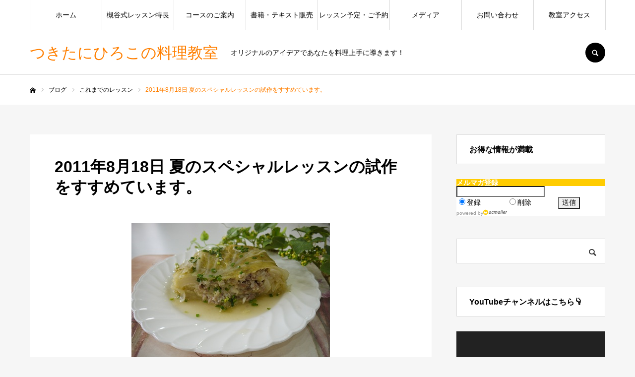

--- FILE ---
content_type: text/html; charset=UTF-8
request_url: https://www.do-cook.tokyo/archive/1460.html
body_size: 20125
content:
<!DOCTYPE html>
<html class="pc" dir="ltr" lang="ja" prefix="og: https://ogp.me/ns#">
<head>
	<!-- Google tag (gtag.js) -->
<script async src="https://www.googletagmanager.com/gtag/js?id=G-PS8C30BS2B"></script>
<script>
  window.dataLayer = window.dataLayer || [];
  function gtag(){dataLayer.push(arguments);}
  gtag('js', new Date());

  gtag('config', 'G-PS8C30BS2B');
</script>
	
<!-- Global site tag (gtag.js) - Google Analytics -->
<script async src="https://www.googletagmanager.com/gtag/js?id=UA-145127219-1">
</script>
<script>
  window.dataLayer = window.dataLayer || [];
  function gtag(){dataLayer.push(arguments);}
  gtag('js', new Date());

  gtag('config', 'UA-145127219-1');
</script>

<meta name="google-site-verification" content="U_vXXmzcMBqrqGAGcNTEaPy1BLF5HHP-6bCt_UN68f8" />
<meta charset="UTF-8">
<!--[if IE]><meta http-equiv="X-UA-Compatible" content="IE=edge"><![endif]-->
<meta name="viewport" content="width=device-width">
<meta name="format-detection" content="telephone=no">
<title>2011年8月18日 夏のスペシャルレッスンの試作をすすめています。 - つきたにひろこの料理教室</title>
<meta name="description" content="8月のお盆も過ぎて、いよいよこれからの大きなテーマである「１week use up recipe」美味しさそのまま、エコで簡単使い切りの講習を展開します。この中身のフィリング単にひき肉ではありませんよ、ちょっと工夫してます。">
<link rel="pingback" href="https://www.do-cook.tokyo/wps/xmlrpc.php">
<link rel="shortcut icon" href="https://www.do-cook.tokyo/wps/wp-content/uploads/2022/02/egg.ico">

		<!-- All in One SEO 4.9.0 - aioseo.com -->
	<meta name="description" content="槻谷寛子が運営する銀座料理教室では、銀座から新宿区信濃町へ移転をした家庭料理中心の料理教室です。和食や洋食、中華からパンやデザートまで幅広く教えています。現在、体験レッスンを大募集中。料理初心者でも親切・丁寧に教えるアットホームな教室です。" />
	<meta name="robots" content="max-image-preview:large" />
	<meta name="author" content="darakuma9120"/>
	<link rel="canonical" href="https://www.do-cook.tokyo/archive/1460.html" />
	<meta name="generator" content="All in One SEO (AIOSEO) 4.9.0" />
		<meta property="og:locale" content="ja_JP" />
		<meta property="og:site_name" content="つきたにひろこの料理教室 - オリジナルのアイデアであなたを料理上手に導きます！" />
		<meta property="og:type" content="article" />
		<meta property="og:title" content="2011年8月18日 夏のスペシャルレッスンの試作をすすめています。 - つきたにひろこの料理教室" />
		<meta property="og:description" content="槻谷寛子が運営する銀座料理教室では、銀座から新宿区信濃町へ移転をした家庭料理中心の料理教室です。和食や洋食、中華からパンやデザートまで幅広く教えています。現在、体験レッスンを大募集中。料理初心者でも親切・丁寧に教えるアットホームな教室です。" />
		<meta property="og:url" content="https://www.do-cook.tokyo/archive/1460.html" />
		<meta property="article:published_time" content="2021-10-16T20:47:24+00:00" />
		<meta property="article:modified_time" content="2021-10-16T20:47:24+00:00" />
		<meta name="twitter:card" content="summary_large_image" />
		<meta name="twitter:title" content="2011年8月18日 夏のスペシャルレッスンの試作をすすめています。 - つきたにひろこの料理教室" />
		<meta name="twitter:description" content="槻谷寛子が運営する銀座料理教室では、銀座から新宿区信濃町へ移転をした家庭料理中心の料理教室です。和食や洋食、中華からパンやデザートまで幅広く教えています。現在、体験レッスンを大募集中。料理初心者でも親切・丁寧に教えるアットホームな教室です。" />
		<script type="application/ld+json" class="aioseo-schema">
			{"@context":"https:\/\/schema.org","@graph":[{"@type":"BlogPosting","@id":"https:\/\/www.do-cook.tokyo\/archive\/1460.html#blogposting","name":"2011\u5e748\u670818\u65e5 \u590f\u306e\u30b9\u30da\u30b7\u30e3\u30eb\u30ec\u30c3\u30b9\u30f3\u306e\u8a66\u4f5c\u3092\u3059\u3059\u3081\u3066\u3044\u307e\u3059\u3002 - \u3064\u304d\u305f\u306b\u3072\u308d\u3053\u306e\u6599\u7406\u6559\u5ba4","headline":"2011\u5e748\u670818\u65e5 \u590f\u306e\u30b9\u30da\u30b7\u30e3\u30eb\u30ec\u30c3\u30b9\u30f3\u306e\u8a66\u4f5c\u3092\u3059\u3059\u3081\u3066\u3044\u307e\u3059\u3002","author":{"@id":"https:\/\/www.do-cook.tokyo\/author\/darakuma9120#author"},"publisher":{"@id":"https:\/\/www.do-cook.tokyo\/#organization"},"image":{"@type":"ImageObject","url":"https:\/\/www.do-cook.tokyo\/wps\/wp-content\/uploads\/2021\/10\/1432698931.png","width":404,"height":304},"datePublished":"2021-10-17T05:47:24+09:00","dateModified":"2021-10-17T05:47:24+09:00","inLanguage":"ja","mainEntityOfPage":{"@id":"https:\/\/www.do-cook.tokyo\/archive\/1460.html#webpage"},"isPartOf":{"@id":"https:\/\/www.do-cook.tokyo\/archive\/1460.html#webpage"},"articleSection":"\u3053\u308c\u307e\u3067\u306e\u30ec\u30c3\u30b9\u30f3"},{"@type":"BreadcrumbList","@id":"https:\/\/www.do-cook.tokyo\/archive\/1460.html#breadcrumblist","itemListElement":[{"@type":"ListItem","@id":"https:\/\/www.do-cook.tokyo#listItem","position":1,"name":"Home","item":"https:\/\/www.do-cook.tokyo","nextItem":{"@type":"ListItem","@id":"https:\/\/www.do-cook.tokyo\/category\/archive#listItem","name":"\u3053\u308c\u307e\u3067\u306e\u30ec\u30c3\u30b9\u30f3"}},{"@type":"ListItem","@id":"https:\/\/www.do-cook.tokyo\/category\/archive#listItem","position":2,"name":"\u3053\u308c\u307e\u3067\u306e\u30ec\u30c3\u30b9\u30f3","item":"https:\/\/www.do-cook.tokyo\/category\/archive","nextItem":{"@type":"ListItem","@id":"https:\/\/www.do-cook.tokyo\/archive\/1460.html#listItem","name":"2011\u5e748\u670818\u65e5 \u590f\u306e\u30b9\u30da\u30b7\u30e3\u30eb\u30ec\u30c3\u30b9\u30f3\u306e\u8a66\u4f5c\u3092\u3059\u3059\u3081\u3066\u3044\u307e\u3059\u3002"},"previousItem":{"@type":"ListItem","@id":"https:\/\/www.do-cook.tokyo#listItem","name":"Home"}},{"@type":"ListItem","@id":"https:\/\/www.do-cook.tokyo\/archive\/1460.html#listItem","position":3,"name":"2011\u5e748\u670818\u65e5 \u590f\u306e\u30b9\u30da\u30b7\u30e3\u30eb\u30ec\u30c3\u30b9\u30f3\u306e\u8a66\u4f5c\u3092\u3059\u3059\u3081\u3066\u3044\u307e\u3059\u3002","previousItem":{"@type":"ListItem","@id":"https:\/\/www.do-cook.tokyo\/category\/archive#listItem","name":"\u3053\u308c\u307e\u3067\u306e\u30ec\u30c3\u30b9\u30f3"}}]},{"@type":"Organization","@id":"https:\/\/www.do-cook.tokyo\/#organization","name":"\u3064\u304d\u305f\u306b\u3072\u308d\u3053\u306e\u6599\u7406\u6559\u5ba4","description":"\u30aa\u30ea\u30b8\u30ca\u30eb\u306e\u30a2\u30a4\u30c7\u30a2\u3067\u3042\u306a\u305f\u3092\u6599\u7406\u4e0a\u624b\u306b\u5c0e\u304d\u307e\u3059\uff01","url":"https:\/\/www.do-cook.tokyo\/"},{"@type":"Person","@id":"https:\/\/www.do-cook.tokyo\/author\/darakuma9120#author","url":"https:\/\/www.do-cook.tokyo\/author\/darakuma9120","name":"darakuma9120","image":{"@type":"ImageObject","@id":"https:\/\/www.do-cook.tokyo\/archive\/1460.html#authorImage","url":"https:\/\/secure.gravatar.com\/avatar\/36e5e895f93eb39e0204698be4ed2278ec3c8dea843a64d4dccd349ddbd17b3e?s=96&d=mm&r=g","width":96,"height":96,"caption":"darakuma9120"}},{"@type":"WebPage","@id":"https:\/\/www.do-cook.tokyo\/archive\/1460.html#webpage","url":"https:\/\/www.do-cook.tokyo\/archive\/1460.html","name":"2011\u5e748\u670818\u65e5 \u590f\u306e\u30b9\u30da\u30b7\u30e3\u30eb\u30ec\u30c3\u30b9\u30f3\u306e\u8a66\u4f5c\u3092\u3059\u3059\u3081\u3066\u3044\u307e\u3059\u3002 - \u3064\u304d\u305f\u306b\u3072\u308d\u3053\u306e\u6599\u7406\u6559\u5ba4","description":"\u69fb\u8c37\u5bdb\u5b50\u304c\u904b\u55b6\u3059\u308b\u9280\u5ea7\u6599\u7406\u6559\u5ba4\u3067\u306f\u3001\u9280\u5ea7\u304b\u3089\u65b0\u5bbf\u533a\u4fe1\u6fc3\u753a\u3078\u79fb\u8ee2\u3092\u3057\u305f\u5bb6\u5ead\u6599\u7406\u4e2d\u5fc3\u306e\u6599\u7406\u6559\u5ba4\u3067\u3059\u3002\u548c\u98df\u3084\u6d0b\u98df\u3001\u4e2d\u83ef\u304b\u3089\u30d1\u30f3\u3084\u30c7\u30b6\u30fc\u30c8\u307e\u3067\u5e45\u5e83\u304f\u6559\u3048\u3066\u3044\u307e\u3059\u3002\u73fe\u5728\u3001\u4f53\u9a13\u30ec\u30c3\u30b9\u30f3\u3092\u5927\u52df\u96c6\u4e2d\u3002\u6599\u7406\u521d\u5fc3\u8005\u3067\u3082\u89aa\u5207\u30fb\u4e01\u5be7\u306b\u6559\u3048\u308b\u30a2\u30c3\u30c8\u30db\u30fc\u30e0\u306a\u6559\u5ba4\u3067\u3059\u3002","inLanguage":"ja","isPartOf":{"@id":"https:\/\/www.do-cook.tokyo\/#website"},"breadcrumb":{"@id":"https:\/\/www.do-cook.tokyo\/archive\/1460.html#breadcrumblist"},"author":{"@id":"https:\/\/www.do-cook.tokyo\/author\/darakuma9120#author"},"creator":{"@id":"https:\/\/www.do-cook.tokyo\/author\/darakuma9120#author"},"image":{"@type":"ImageObject","url":"https:\/\/www.do-cook.tokyo\/wps\/wp-content\/uploads\/2021\/10\/1432698931.png","@id":"https:\/\/www.do-cook.tokyo\/archive\/1460.html\/#mainImage","width":404,"height":304},"primaryImageOfPage":{"@id":"https:\/\/www.do-cook.tokyo\/archive\/1460.html#mainImage"},"datePublished":"2021-10-17T05:47:24+09:00","dateModified":"2021-10-17T05:47:24+09:00"},{"@type":"WebSite","@id":"https:\/\/www.do-cook.tokyo\/#website","url":"https:\/\/www.do-cook.tokyo\/","name":"\u3064\u304d\u305f\u306b\u3072\u308d\u3053\u306e\u6599\u7406\u6559\u5ba4","description":"\u30aa\u30ea\u30b8\u30ca\u30eb\u306e\u30a2\u30a4\u30c7\u30a2\u3067\u3042\u306a\u305f\u3092\u6599\u7406\u4e0a\u624b\u306b\u5c0e\u304d\u307e\u3059\uff01","inLanguage":"ja","publisher":{"@id":"https:\/\/www.do-cook.tokyo\/#organization"}}]}
		</script>
		<!-- All in One SEO -->

<link rel="alternate" type="application/rss+xml" title="つきたにひろこの料理教室 &raquo; フィード" href="https://www.do-cook.tokyo/feed" />
<link rel="alternate" type="application/rss+xml" title="つきたにひろこの料理教室 &raquo; コメントフィード" href="https://www.do-cook.tokyo/comments/feed" />
<link rel="alternate" type="application/rss+xml" title="つきたにひろこの料理教室 &raquo; 2011年8月18日 夏のスペシャルレッスンの試作をすすめています。 のコメントのフィード" href="https://www.do-cook.tokyo/archive/1460.html/feed" />
<link rel="alternate" title="oEmbed (JSON)" type="application/json+oembed" href="https://www.do-cook.tokyo/wp-json/oembed/1.0/embed?url=https%3A%2F%2Fwww.do-cook.tokyo%2Farchive%2F1460.html" />
<link rel="alternate" title="oEmbed (XML)" type="text/xml+oembed" href="https://www.do-cook.tokyo/wp-json/oembed/1.0/embed?url=https%3A%2F%2Fwww.do-cook.tokyo%2Farchive%2F1460.html&#038;format=xml" />
<style id='wp-img-auto-sizes-contain-inline-css' type='text/css'>
img:is([sizes=auto i],[sizes^="auto," i]){contain-intrinsic-size:3000px 1500px}
/*# sourceURL=wp-img-auto-sizes-contain-inline-css */
</style>
<link rel='stylesheet' id='style-css' href='https://www.do-cook.tokyo/wps/wp-content/themes/every_tcd075/style.css?ver=2.3.4' type='text/css' media='all' />
<style id='wp-emoji-styles-inline-css' type='text/css'>

	img.wp-smiley, img.emoji {
		display: inline !important;
		border: none !important;
		box-shadow: none !important;
		height: 1em !important;
		width: 1em !important;
		margin: 0 0.07em !important;
		vertical-align: -0.1em !important;
		background: none !important;
		padding: 0 !important;
	}
/*# sourceURL=wp-emoji-styles-inline-css */
</style>
<style id='wp-block-library-inline-css' type='text/css'>
:root{--wp-block-synced-color:#7a00df;--wp-block-synced-color--rgb:122,0,223;--wp-bound-block-color:var(--wp-block-synced-color);--wp-editor-canvas-background:#ddd;--wp-admin-theme-color:#007cba;--wp-admin-theme-color--rgb:0,124,186;--wp-admin-theme-color-darker-10:#006ba1;--wp-admin-theme-color-darker-10--rgb:0,107,160.5;--wp-admin-theme-color-darker-20:#005a87;--wp-admin-theme-color-darker-20--rgb:0,90,135;--wp-admin-border-width-focus:2px}@media (min-resolution:192dpi){:root{--wp-admin-border-width-focus:1.5px}}.wp-element-button{cursor:pointer}:root .has-very-light-gray-background-color{background-color:#eee}:root .has-very-dark-gray-background-color{background-color:#313131}:root .has-very-light-gray-color{color:#eee}:root .has-very-dark-gray-color{color:#313131}:root .has-vivid-green-cyan-to-vivid-cyan-blue-gradient-background{background:linear-gradient(135deg,#00d084,#0693e3)}:root .has-purple-crush-gradient-background{background:linear-gradient(135deg,#34e2e4,#4721fb 50%,#ab1dfe)}:root .has-hazy-dawn-gradient-background{background:linear-gradient(135deg,#faaca8,#dad0ec)}:root .has-subdued-olive-gradient-background{background:linear-gradient(135deg,#fafae1,#67a671)}:root .has-atomic-cream-gradient-background{background:linear-gradient(135deg,#fdd79a,#004a59)}:root .has-nightshade-gradient-background{background:linear-gradient(135deg,#330968,#31cdcf)}:root .has-midnight-gradient-background{background:linear-gradient(135deg,#020381,#2874fc)}:root{--wp--preset--font-size--normal:16px;--wp--preset--font-size--huge:42px}.has-regular-font-size{font-size:1em}.has-larger-font-size{font-size:2.625em}.has-normal-font-size{font-size:var(--wp--preset--font-size--normal)}.has-huge-font-size{font-size:var(--wp--preset--font-size--huge)}.has-text-align-center{text-align:center}.has-text-align-left{text-align:left}.has-text-align-right{text-align:right}.has-fit-text{white-space:nowrap!important}#end-resizable-editor-section{display:none}.aligncenter{clear:both}.items-justified-left{justify-content:flex-start}.items-justified-center{justify-content:center}.items-justified-right{justify-content:flex-end}.items-justified-space-between{justify-content:space-between}.screen-reader-text{border:0;clip-path:inset(50%);height:1px;margin:-1px;overflow:hidden;padding:0;position:absolute;width:1px;word-wrap:normal!important}.screen-reader-text:focus{background-color:#ddd;clip-path:none;color:#444;display:block;font-size:1em;height:auto;left:5px;line-height:normal;padding:15px 23px 14px;text-decoration:none;top:5px;width:auto;z-index:100000}html :where(.has-border-color){border-style:solid}html :where([style*=border-top-color]){border-top-style:solid}html :where([style*=border-right-color]){border-right-style:solid}html :where([style*=border-bottom-color]){border-bottom-style:solid}html :where([style*=border-left-color]){border-left-style:solid}html :where([style*=border-width]){border-style:solid}html :where([style*=border-top-width]){border-top-style:solid}html :where([style*=border-right-width]){border-right-style:solid}html :where([style*=border-bottom-width]){border-bottom-style:solid}html :where([style*=border-left-width]){border-left-style:solid}html :where(img[class*=wp-image-]){height:auto;max-width:100%}:where(figure){margin:0 0 1em}html :where(.is-position-sticky){--wp-admin--admin-bar--position-offset:var(--wp-admin--admin-bar--height,0px)}@media screen and (max-width:600px){html :where(.is-position-sticky){--wp-admin--admin-bar--position-offset:0px}}

/*# sourceURL=wp-block-library-inline-css */
</style><style id='global-styles-inline-css' type='text/css'>
:root{--wp--preset--aspect-ratio--square: 1;--wp--preset--aspect-ratio--4-3: 4/3;--wp--preset--aspect-ratio--3-4: 3/4;--wp--preset--aspect-ratio--3-2: 3/2;--wp--preset--aspect-ratio--2-3: 2/3;--wp--preset--aspect-ratio--16-9: 16/9;--wp--preset--aspect-ratio--9-16: 9/16;--wp--preset--color--black: #000000;--wp--preset--color--cyan-bluish-gray: #abb8c3;--wp--preset--color--white: #ffffff;--wp--preset--color--pale-pink: #f78da7;--wp--preset--color--vivid-red: #cf2e2e;--wp--preset--color--luminous-vivid-orange: #ff6900;--wp--preset--color--luminous-vivid-amber: #fcb900;--wp--preset--color--light-green-cyan: #7bdcb5;--wp--preset--color--vivid-green-cyan: #00d084;--wp--preset--color--pale-cyan-blue: #8ed1fc;--wp--preset--color--vivid-cyan-blue: #0693e3;--wp--preset--color--vivid-purple: #9b51e0;--wp--preset--gradient--vivid-cyan-blue-to-vivid-purple: linear-gradient(135deg,rgb(6,147,227) 0%,rgb(155,81,224) 100%);--wp--preset--gradient--light-green-cyan-to-vivid-green-cyan: linear-gradient(135deg,rgb(122,220,180) 0%,rgb(0,208,130) 100%);--wp--preset--gradient--luminous-vivid-amber-to-luminous-vivid-orange: linear-gradient(135deg,rgb(252,185,0) 0%,rgb(255,105,0) 100%);--wp--preset--gradient--luminous-vivid-orange-to-vivid-red: linear-gradient(135deg,rgb(255,105,0) 0%,rgb(207,46,46) 100%);--wp--preset--gradient--very-light-gray-to-cyan-bluish-gray: linear-gradient(135deg,rgb(238,238,238) 0%,rgb(169,184,195) 100%);--wp--preset--gradient--cool-to-warm-spectrum: linear-gradient(135deg,rgb(74,234,220) 0%,rgb(151,120,209) 20%,rgb(207,42,186) 40%,rgb(238,44,130) 60%,rgb(251,105,98) 80%,rgb(254,248,76) 100%);--wp--preset--gradient--blush-light-purple: linear-gradient(135deg,rgb(255,206,236) 0%,rgb(152,150,240) 100%);--wp--preset--gradient--blush-bordeaux: linear-gradient(135deg,rgb(254,205,165) 0%,rgb(254,45,45) 50%,rgb(107,0,62) 100%);--wp--preset--gradient--luminous-dusk: linear-gradient(135deg,rgb(255,203,112) 0%,rgb(199,81,192) 50%,rgb(65,88,208) 100%);--wp--preset--gradient--pale-ocean: linear-gradient(135deg,rgb(255,245,203) 0%,rgb(182,227,212) 50%,rgb(51,167,181) 100%);--wp--preset--gradient--electric-grass: linear-gradient(135deg,rgb(202,248,128) 0%,rgb(113,206,126) 100%);--wp--preset--gradient--midnight: linear-gradient(135deg,rgb(2,3,129) 0%,rgb(40,116,252) 100%);--wp--preset--font-size--small: 13px;--wp--preset--font-size--medium: 20px;--wp--preset--font-size--large: 36px;--wp--preset--font-size--x-large: 42px;--wp--preset--spacing--20: 0.44rem;--wp--preset--spacing--30: 0.67rem;--wp--preset--spacing--40: 1rem;--wp--preset--spacing--50: 1.5rem;--wp--preset--spacing--60: 2.25rem;--wp--preset--spacing--70: 3.38rem;--wp--preset--spacing--80: 5.06rem;--wp--preset--shadow--natural: 6px 6px 9px rgba(0, 0, 0, 0.2);--wp--preset--shadow--deep: 12px 12px 50px rgba(0, 0, 0, 0.4);--wp--preset--shadow--sharp: 6px 6px 0px rgba(0, 0, 0, 0.2);--wp--preset--shadow--outlined: 6px 6px 0px -3px rgb(255, 255, 255), 6px 6px rgb(0, 0, 0);--wp--preset--shadow--crisp: 6px 6px 0px rgb(0, 0, 0);}:where(.is-layout-flex){gap: 0.5em;}:where(.is-layout-grid){gap: 0.5em;}body .is-layout-flex{display: flex;}.is-layout-flex{flex-wrap: wrap;align-items: center;}.is-layout-flex > :is(*, div){margin: 0;}body .is-layout-grid{display: grid;}.is-layout-grid > :is(*, div){margin: 0;}:where(.wp-block-columns.is-layout-flex){gap: 2em;}:where(.wp-block-columns.is-layout-grid){gap: 2em;}:where(.wp-block-post-template.is-layout-flex){gap: 1.25em;}:where(.wp-block-post-template.is-layout-grid){gap: 1.25em;}.has-black-color{color: var(--wp--preset--color--black) !important;}.has-cyan-bluish-gray-color{color: var(--wp--preset--color--cyan-bluish-gray) !important;}.has-white-color{color: var(--wp--preset--color--white) !important;}.has-pale-pink-color{color: var(--wp--preset--color--pale-pink) !important;}.has-vivid-red-color{color: var(--wp--preset--color--vivid-red) !important;}.has-luminous-vivid-orange-color{color: var(--wp--preset--color--luminous-vivid-orange) !important;}.has-luminous-vivid-amber-color{color: var(--wp--preset--color--luminous-vivid-amber) !important;}.has-light-green-cyan-color{color: var(--wp--preset--color--light-green-cyan) !important;}.has-vivid-green-cyan-color{color: var(--wp--preset--color--vivid-green-cyan) !important;}.has-pale-cyan-blue-color{color: var(--wp--preset--color--pale-cyan-blue) !important;}.has-vivid-cyan-blue-color{color: var(--wp--preset--color--vivid-cyan-blue) !important;}.has-vivid-purple-color{color: var(--wp--preset--color--vivid-purple) !important;}.has-black-background-color{background-color: var(--wp--preset--color--black) !important;}.has-cyan-bluish-gray-background-color{background-color: var(--wp--preset--color--cyan-bluish-gray) !important;}.has-white-background-color{background-color: var(--wp--preset--color--white) !important;}.has-pale-pink-background-color{background-color: var(--wp--preset--color--pale-pink) !important;}.has-vivid-red-background-color{background-color: var(--wp--preset--color--vivid-red) !important;}.has-luminous-vivid-orange-background-color{background-color: var(--wp--preset--color--luminous-vivid-orange) !important;}.has-luminous-vivid-amber-background-color{background-color: var(--wp--preset--color--luminous-vivid-amber) !important;}.has-light-green-cyan-background-color{background-color: var(--wp--preset--color--light-green-cyan) !important;}.has-vivid-green-cyan-background-color{background-color: var(--wp--preset--color--vivid-green-cyan) !important;}.has-pale-cyan-blue-background-color{background-color: var(--wp--preset--color--pale-cyan-blue) !important;}.has-vivid-cyan-blue-background-color{background-color: var(--wp--preset--color--vivid-cyan-blue) !important;}.has-vivid-purple-background-color{background-color: var(--wp--preset--color--vivid-purple) !important;}.has-black-border-color{border-color: var(--wp--preset--color--black) !important;}.has-cyan-bluish-gray-border-color{border-color: var(--wp--preset--color--cyan-bluish-gray) !important;}.has-white-border-color{border-color: var(--wp--preset--color--white) !important;}.has-pale-pink-border-color{border-color: var(--wp--preset--color--pale-pink) !important;}.has-vivid-red-border-color{border-color: var(--wp--preset--color--vivid-red) !important;}.has-luminous-vivid-orange-border-color{border-color: var(--wp--preset--color--luminous-vivid-orange) !important;}.has-luminous-vivid-amber-border-color{border-color: var(--wp--preset--color--luminous-vivid-amber) !important;}.has-light-green-cyan-border-color{border-color: var(--wp--preset--color--light-green-cyan) !important;}.has-vivid-green-cyan-border-color{border-color: var(--wp--preset--color--vivid-green-cyan) !important;}.has-pale-cyan-blue-border-color{border-color: var(--wp--preset--color--pale-cyan-blue) !important;}.has-vivid-cyan-blue-border-color{border-color: var(--wp--preset--color--vivid-cyan-blue) !important;}.has-vivid-purple-border-color{border-color: var(--wp--preset--color--vivid-purple) !important;}.has-vivid-cyan-blue-to-vivid-purple-gradient-background{background: var(--wp--preset--gradient--vivid-cyan-blue-to-vivid-purple) !important;}.has-light-green-cyan-to-vivid-green-cyan-gradient-background{background: var(--wp--preset--gradient--light-green-cyan-to-vivid-green-cyan) !important;}.has-luminous-vivid-amber-to-luminous-vivid-orange-gradient-background{background: var(--wp--preset--gradient--luminous-vivid-amber-to-luminous-vivid-orange) !important;}.has-luminous-vivid-orange-to-vivid-red-gradient-background{background: var(--wp--preset--gradient--luminous-vivid-orange-to-vivid-red) !important;}.has-very-light-gray-to-cyan-bluish-gray-gradient-background{background: var(--wp--preset--gradient--very-light-gray-to-cyan-bluish-gray) !important;}.has-cool-to-warm-spectrum-gradient-background{background: var(--wp--preset--gradient--cool-to-warm-spectrum) !important;}.has-blush-light-purple-gradient-background{background: var(--wp--preset--gradient--blush-light-purple) !important;}.has-blush-bordeaux-gradient-background{background: var(--wp--preset--gradient--blush-bordeaux) !important;}.has-luminous-dusk-gradient-background{background: var(--wp--preset--gradient--luminous-dusk) !important;}.has-pale-ocean-gradient-background{background: var(--wp--preset--gradient--pale-ocean) !important;}.has-electric-grass-gradient-background{background: var(--wp--preset--gradient--electric-grass) !important;}.has-midnight-gradient-background{background: var(--wp--preset--gradient--midnight) !important;}.has-small-font-size{font-size: var(--wp--preset--font-size--small) !important;}.has-medium-font-size{font-size: var(--wp--preset--font-size--medium) !important;}.has-large-font-size{font-size: var(--wp--preset--font-size--large) !important;}.has-x-large-font-size{font-size: var(--wp--preset--font-size--x-large) !important;}
/*# sourceURL=global-styles-inline-css */
</style>

<style id='classic-theme-styles-inline-css' type='text/css'>
/*! This file is auto-generated */
.wp-block-button__link{color:#fff;background-color:#32373c;border-radius:9999px;box-shadow:none;text-decoration:none;padding:calc(.667em + 2px) calc(1.333em + 2px);font-size:1.125em}.wp-block-file__button{background:#32373c;color:#fff;text-decoration:none}
/*# sourceURL=/wp-includes/css/classic-themes.min.css */
</style>
<link rel='stylesheet' id='contact-form-7-css' href='https://www.do-cook.tokyo/wps/wp-content/plugins/contact-form-7/includes/css/styles.css?ver=6.1.3' type='text/css' media='all' />
<link rel='stylesheet' id='walcf7-datepicker-css-css' href='https://www.do-cook.tokyo/wps/wp-content/plugins/date-time-picker-for-contact-form-7/assets/css/jquery.datetimepicker.min.css?ver=1.0.0' type='text/css' media='all' />
<!--n2css--><!--n2js--><script type="text/javascript" src="https://www.do-cook.tokyo/wps/wp-includes/js/jquery/jquery.min.js?ver=3.7.1" id="jquery-core-js"></script>
<script type="text/javascript" src="https://www.do-cook.tokyo/wps/wp-includes/js/jquery/jquery-migrate.min.js?ver=3.4.1" id="jquery-migrate-js"></script>
<link rel="https://api.w.org/" href="https://www.do-cook.tokyo/wp-json/" /><link rel="alternate" title="JSON" type="application/json" href="https://www.do-cook.tokyo/wp-json/wp/v2/posts/1460" /><link rel='shortlink' href='https://www.do-cook.tokyo/?p=1460' />

<link rel="stylesheet" href="https://www.do-cook.tokyo/wps/wp-content/themes/every_tcd075/css/design-plus.css?ver=2.3.4">
<link rel="stylesheet" href="https://www.do-cook.tokyo/wps/wp-content/themes/every_tcd075/css/sns-botton.css?ver=2.3.4">
<link rel="stylesheet" media="screen and (max-width:1210px)" href="https://www.do-cook.tokyo/wps/wp-content/themes/every_tcd075/css/responsive.css?ver=2.3.4">
<link rel="stylesheet" media="screen and (max-width:1210px)" href="https://www.do-cook.tokyo/wps/wp-content/themes/every_tcd075/css/footer-bar.css?ver=2.3.4">

<script src="https://www.do-cook.tokyo/wps/wp-content/themes/every_tcd075/js/jquery.easing.1.4.js?ver=2.3.4"></script>
<script src="https://www.do-cook.tokyo/wps/wp-content/themes/every_tcd075/js/jscript.js?ver=2.3.4"></script>
<script src="https://www.do-cook.tokyo/wps/wp-content/themes/every_tcd075/js/comment.js?ver=2.3.4"></script>

<link rel="stylesheet" href="https://www.do-cook.tokyo/wps/wp-content/themes/every_tcd075/js/simplebar.css?ver=2.3.4">
<script src="https://www.do-cook.tokyo/wps/wp-content/themes/every_tcd075/js/simplebar.min.js?ver=2.3.4"></script>



<style type="text/css">

body, input, textarea { font-family: Arial, "Hiragino Kaku Gothic ProN", "ヒラギノ角ゴ ProN W3", "メイリオ", Meiryo, sans-serif; }

.rich_font, .p-vertical { font-family: Arial, "Hiragino Kaku Gothic ProN", "ヒラギノ角ゴ ProN W3", "メイリオ", Meiryo, sans-serif; }

.rich_font_type1 { font-family: Arial, "Hiragino Kaku Gothic ProN", "ヒラギノ角ゴ ProN W3", "メイリオ", Meiryo, sans-serif; }
.rich_font_type2 { font-family: "Hiragino Sans", "ヒラギノ角ゴ ProN", "Hiragino Kaku Gothic ProN", "游ゴシック", YuGothic, "メイリオ", Meiryo, sans-serif; font-weight:500; }
.rich_font_type3 { font-family: "Times New Roman" , "游明朝" , "Yu Mincho" , "游明朝体" , "YuMincho" , "ヒラギノ明朝 Pro W3" , "Hiragino Mincho Pro" , "HiraMinProN-W3" , "HGS明朝E" , "ＭＳ Ｐ明朝" , "MS PMincho" , serif; font-weight:500; }

.post_content, #next_prev_post { font-family: Arial, "Hiragino Kaku Gothic ProN", "ヒラギノ角ゴ ProN W3", "メイリオ", Meiryo, sans-serif; }

#global_menu > ul > li > a { color:#000000; }
#global_menu > ul > li > a:after { background:#ff7f00; }
#global_menu ul ul a { color:#FFFFFF; background:#ff7f00; }
#global_menu ul ul a:hover { background:#fbc525; }
#global_menu ul ul li.menu-item-has-children > a:before { color:#FFFFFF; }
#drawer_menu { background:#222222; }
#mobile_menu a { color:#ffffff; background:#222222; border-bottom:1px solid #444444; }
#mobile_menu li li a { color:#ffffff; background:#333333; }
#mobile_menu a:hover, #drawer_menu .close_button:hover, #mobile_menu .child_menu_button:hover { color:#ffffff; background:#ff7f00; }
#mobile_menu li li a:hover { color:#ffffff; }
.megamenu_recipe_category_list .headline { color:#ff7f00; font-size:18px; }
.megamenu_recipe_category_list .headline a { color:#ff7f00; }
.megamenu_blog_list .menu_area a:hover, .megamenu_blog_list .menu_area li.active a, .megamenu_blog_list .post_list { background:#e8e8e8; }
#header_search { background:rgba(0,0,0,0.7); }
#header_login, #header_logout { color:#000000; background:#eeeeee; }
#header_login:hover, #header_logout:hover { color:#ffffff; background:#ff7f00; }
#header_register { color:#ffffff; background:#ff7f00; }
#header_register:hover { color:#ffffff; background:#fbc525; }
.footer_headline { color:#ff8000; }
.footer_menu ul li a { color:#ffffff; }
#footer_menu, #footer_category_menu, #footer_widget { border-color:rgba(255,255,255,0.3); }

#recipe_post_list_widget-2 .widget_headline { color:#000000; background:#ffffff; border-color:#dddddd; }
#recipe_post_list_widget-2 .widget_headline:before { background:#000000; font-family:'headline_icon'; content:'\e90a'; font-size:37px; line-height:65px; }
@media screen and (max-width:650px) {
  #recipe_post_list_widget-2 .widget_headline:before { font-size:32px; line-height:52px !important; }
}
#recipe_post_list_widget-2 .widget_headline:after { border-color:#000000 transparent transparent transparent; }
#recipe_post_list_widget-3 .widget_headline { color:#000000; background:#ffffff; border-color:#dddddd; }
#recipe_post_list_widget-3 .widget_headline:before { background:#000000; font-family:'headline_icon'; content:'\e90a'; font-size:37px; line-height:65px; }
@media screen and (max-width:650px) {
  #recipe_post_list_widget-3 .widget_headline:before { font-size:32px; line-height:52px !important; }
}
#recipe_post_list_widget-3 .widget_headline:after { border-color:#000000 transparent transparent transparent; }
#recipe_post_list_widget-4 .widget_headline { color:#000000; background:#ffffff; border-color:#dddddd; }
#recipe_post_list_widget-4 .widget_headline:before { background:#000000; font-family:'headline_icon'; content:'\e90a'; font-size:37px; line-height:65px; }
@media screen and (max-width:650px) {
  #recipe_post_list_widget-4 .widget_headline:before { font-size:32px; line-height:52px !important; }
}
#recipe_post_list_widget-4 .widget_headline:after { border-color:#000000 transparent transparent transparent; }
#recipe_post_list_widget-6 .widget_headline { color:#000000; background:#ffffff; border-color:#dddddd; }
#recipe_post_list_widget-6 .widget_headline:before { background:#000000; font-family:'headline_icon'; content:'\e90a'; font-size:37px; line-height:65px; }
@media screen and (max-width:650px) {
  #recipe_post_list_widget-6 .widget_headline:before { font-size:32px; line-height:52px !important; }
}
#recipe_post_list_widget-6 .widget_headline:after { border-color:#000000 transparent transparent transparent; }
#recipe_post_list_widget-5 .widget_headline { color:#000000; background:#ffffff; border-color:#dddddd; }
#recipe_post_list_widget-5 .widget_headline:before { background:#000000; font-family:'headline_icon'; content:'\e90a'; font-size:37px; line-height:65px; }
@media screen and (max-width:650px) {
  #recipe_post_list_widget-5 .widget_headline:before { font-size:32px; line-height:52px !important; }
}
#recipe_post_list_widget-5 .widget_headline:after { border-color:#000000 transparent transparent transparent; }
#recipe_post_list_widget-7 .widget_headline { color:#000000; background:#ffffff; border-color:#dddddd; }
#recipe_post_list_widget-7 .widget_headline:before { background:#000000; font-family:'headline_icon'; content:'\e90a'; font-size:37px; line-height:65px; }
@media screen and (max-width:650px) {
  #recipe_post_list_widget-7 .widget_headline:before { font-size:32px; line-height:52px !important; }
}
#recipe_post_list_widget-7 .widget_headline:after { border-color:#000000 transparent transparent transparent; }
#recipe_post_list_widget-8 .widget_headline { color:#000000; background:#ffffff; border-color:#dddddd; }
#recipe_post_list_widget-8 .widget_headline:before { background:#000000; font-family:'headline_icon'; content:'\e90a'; font-size:37px; line-height:65px; }
@media screen and (max-width:650px) {
  #recipe_post_list_widget-8 .widget_headline:before { font-size:32px; line-height:52px !important; }
}
#recipe_post_list_widget-8 .widget_headline:after { border-color:#000000 transparent transparent transparent; }
#recipe_post_list_widget-9 .widget_headline { color:#000000; background:#ffffff; border-color:#dddddd; }
#recipe_post_list_widget-9 .widget_headline:before { background:#000000; font-family:'headline_icon'; content:'\e90a'; font-size:37px; line-height:65px; }
@media screen and (max-width:650px) {
  #recipe_post_list_widget-9 .widget_headline:before { font-size:32px; line-height:52px !important; }
}
#recipe_post_list_widget-9 .widget_headline:after { border-color:#000000 transparent transparent transparent; }
#recipe_post_list_widget-10 .widget_headline { color:#000000; background:#ffffff; border-color:#dddddd; }
#recipe_post_list_widget-10 .widget_headline:before { background:#000000; font-family:'headline_icon'; content:'\e90a'; font-size:37px; line-height:65px; }
@media screen and (max-width:650px) {
  #recipe_post_list_widget-10 .widget_headline:before { font-size:32px; line-height:52px !important; }
}
#recipe_post_list_widget-10 .widget_headline:after { border-color:#000000 transparent transparent transparent; }
#recipe_post_list_widget-11 .widget_headline { color:#000000; background:#ffffff; border-color:#dddddd; }
#recipe_post_list_widget-11 .widget_headline:before { background:#000000; font-family:'headline_icon'; content:'\e90a'; font-size:37px; line-height:65px; }
@media screen and (max-width:650px) {
  #recipe_post_list_widget-11 .widget_headline:before { font-size:32px; line-height:52px !important; }
}
#recipe_post_list_widget-11 .widget_headline:after { border-color:#000000 transparent transparent transparent; }
#recipe_post_list_widget-12 .widget_headline { color:#000000; background:#ffffff; border-color:#dddddd; }
#recipe_post_list_widget-12 .widget_headline:before { background:#000000; font-family:'headline_icon'; content:'\e90a'; font-size:37px; line-height:65px; }
@media screen and (max-width:650px) {
  #recipe_post_list_widget-12 .widget_headline:before { font-size:32px; line-height:52px !important; }
}
#recipe_post_list_widget-12 .widget_headline:after { border-color:#000000 transparent transparent transparent; }


.premium_icon { background:#bcab4a !important; }
.premium_icon:before { content:'\e911'; }
.index_blog .premium_icon, #post_list .premium_post .premium_icon, #related_post .premium_icon { background:#bcab4a !important; }
.index_blog .premium_icon:before, #post_list .premium_post .premium_icon:before, #related_post .premium_icon:before { content:'\e911'; }
#page_header .headline { font-size:14px; }
#page_header .desc { font-size:16px; color:#FFFFFF; }
#post_list .title { font-size:20px; }
#post_title_area .title { font-size:32px; }
#article .post_content { font-size:16px; }

#related_post .design_headline { font-size:20px; color:#000000; background:#ffffff; border-color:#dddddd; }
#related_post .design_headline:before { background:#000000; font-family:'headline_icon'; content:'\e90d'; font-size:23px; line-height:62px; }
@media screen and (max-width:1210px) {
  #related_post .design_headline:before { font-size:20px; line-height:47px; }
}
#related_post .design_headline:after { border-color:#000000 transparent transparent transparent; }
#related_post .recipe_list .title_area .title { font-size:16px; }

@media screen and (max-width:650px) {
  #page_header .headline { font-size:12px; }
  #page_header .desc { font-size:14px; }
  #post_list .title { font-size:14px; }
  #post_title_area .title { font-size:20px; }
  #article .post_content { font-size:14px; }
  #related_post .design_headline { font-size:15px; }
  #related_post .recipe_list .title_area .title { font-size:14px; }
}

.author_profile a.avatar img, .animate_image img, .animate_background .image, #recipe_archive .blur_image {
  width:100%; height:auto;
  -webkit-transition: transform  0.75s ease;
  transition: transform  0.75s ease;
}
.author_profile a.avatar:hover img, .animate_image:hover img, .animate_background:hover .image, #recipe_archive a:hover .blur_image {
  -webkit-transform: scale(1.2);
  transform: scale(1.2);
}




a { color:#000; }

a:hover, #header_logo a, #footer_logo a, #header_user_name .user_name, #comment_headline, .tcd_category_list a:hover, .tcd_category_list .child_menu_button:hover, .register_form_wrap .privacy_policy a, #my_account_edit #delete_account:hover, .widget_tab_post_list a:hover .date, #post_title_area .post_meta a:hover, #news_list a:hover .date,
  .recipe_list .title_area .title a:hover, .recipe_list .link:hover .title, .recipe_list .link:hover .post_meta, #post_list a:hover .title, #post_list a:hover .post_meta li, #recipe_archive a:hover .desc, .cf_data_list li a:hover, #footer_social_link li a:hover:before, #recipe_title_area .meta li a:hover, #recipe_image_slider .slick-arrow:hover:after, .recipe_slider_widget .slick-arrow:hover:before,
    #footer a:hover, .cardlink_title a:hover, #related_post .item a:hover, .comment a:hover, .comment_form_wrapper a:hover, #bread_crumb, #bread_crumb .last, #bread_crumb a:hover, #bread_crumb li.home a:hover:after, .author_profile a:hover, .author_profile .author_link li a:hover:before, #post_meta_bottom a:hover, .recipe_list .title_area .post_meta a:hover,
      #author_page_header .author_link li a:hover:before, #ranking_list_tab li.active a, .ranking_list a:hover .title, #author_list a:hover .title span, #searchform .submit_button:hover:before, .styled_post_list1 a:hover .title_area, .styled_post_list1 a:hover .date, .p-dropdown__title:hover:after, .p-dropdown__list li a:hover,
        #index_recipe_slider a:hover .title, #index_recipe_slider a:hover .post_meta, #index_recipe_slider .owl-nav button:hover span:after, .recipe_slider_widget .slick-arrow:hover:after, #about_faq_list dt:hover,#about_faq_list dt.active, #about_faq_list dt:hover:after,
          #menu_button:hover:before, .mobile #header_login:hover, .mobile #header_logout:hover, .mobile #header_search_button:hover:before, .styled_post_list1 .rank,
          	#next_prev_post a:hover:before, #next_prev_post a:hover, .form_wrap .headline, #my_account_header .name, #index_recipe_slider .title a:hover
  { color: #ff7f00; }

.pc #header_search_button:hover, #index_slider .search_button:hover input, #return_top a, #comment_tab li a:hover, #comment_tab li.active a, #comment_header #comment_closed p, #submit_comment:hover, #cancel_comment_reply a:hover,
  #recipe_image_slider .slick-dots button:hover::before, #recipe_image_slider .slick-dots .slick-active button::before, .form_wrap .submit input, .login_form_wrap #create_account, .register_form_wrap .register_form_header, .recipe_list2 .delete:hover,
    #wp-calendar #prev a:hover, #wp-calendar #next a:hover, #wp-calendar td a:hover, #p_readmore .button, .page_navi span.current, .page_navi a:hover, #post_pagination p, #post_pagination a:hover, .c-pw__btn:hover, #post_pagination a:hover
  { background-color: #ff7f00; }

.form_wrap .input_field:focus, #guest_info input:focus, #comment_textarea textarea:focus, .c-pw__box-input:focus, .page_navi span.current, .page_navi a:hover, #post_pagination p, #post_pagination a:hover
  { border-color: #ff7f00; }

#comment_tab li.active a:after, #comment_header #comment_closed p:after
  { border-color:#ff7f00 transparent transparent transparent; }

.modal_wrap .close_modal_button:hover:before
  { color: #ff7f00 !important; }

#header_logo a:hover, #footer_logo a:hover, .register_form_wrap .privacy_policy a:hover, .megamenu_recipe_category_list .headline a:hover
  { color: #fbc525; }
#header_register:hover, #return_top a:hover, .form_wrap .submit input:hover, .login_form_wrap #create_account:hover, #p_readmore .button:hover
  { background-color: #fbc525; }
.post_content a { color: #000000; }
.post_content a:hover { color:#999999; }

.post_content h3{
	margin:20px 0px;
	padding:1px 6px;
	border-width:0 0 0 10px;
	border-color:#F60;
	border-style:solid;
	line-height:100%;
	font-weight:bold;
	font-size:20px;
}

.post_content table  {
	width:550px;
	border: thin solid #FF8080;
	background-color:#FFF;
}
.post_content table th{
	background-color:#FF8080;
	color:#FFF;
        border: 1px solid #FF8080;
}

.post_content table td{
	border: 1px solid #FF8080;
	padding:5px;
}

.post_content.clearfix  a:link {
       text-decoration: underline;
}

.post_content{
      padding:20px;
}

.cfree{
	height:15px;
	width:250px;
	padding-bottom:5px;
	padding-left:5px;
	padding-top:5px;
	text-align: left;
	font-weight:bold;
	border-radius: 5px;        /* CSS3草案 */
	-webkit-border-radius: 5px;    /* Safari,Google Chrome用 */
	-moz-border-radius: 5px;   /* Firefox用 */
	background-color:#FF8080;
	border-top-width: 0px;
	border-right-width: 0px;
	border-bottom-width: 0px;
	border-left-width: 0px;
	border-top-style: none;
	border-right-style: none;
	border-bottom-style: none;
	border-left-style: none;
	color:#FFF;
}

.ofree{
	height:15px;
	width:250px;
	padding-bottom:17px;
	padding-left:5px;
	padding-top:0px;
	text-align: left;
	font-weight:bold;
	border-radius: 5px;        /* CSS3草案 */
	-webkit-border-radius: 5px;    /* Safari,Google Chrome用 */
	-moz-border-radius: 5px;   /* Firefox用 */
	background-color:#F60;
	border-top-width: 0px;
	border-right-width: 0px;
	border-bottom-width: 0px;
	border-left-width: 0px;
	border-top-style: none;
	border-right-style: none;
	border-bottom-style: none;
	border-left-style: none;
	color:#FFF;
}
.post_content dt{
	font-weight:bold;
	font-size:larger;
	margin-top:5px;
}
	
.post_content dd{
	padding-left:50px;
}

.post_content .small{
	font-size:small;
}

span.required {
       color:red;
       padding-left:10px;
}

#lessonlist ul li {
    display: block;
    padding: 5px 15px;
    float: left;
}

#lessonlist ul {
    list-style-type: none;
}

.post_content.clearfix a:link {
    text-decoration: none;
}
</style>


	
<meta name="google-site-verification" content="U_vXXmzcMBqrqGAGcNTEaPy1BLF5HHP-6bCt_UN68f8" />
<link rel='stylesheet' id='mediaelement-css' href='https://www.do-cook.tokyo/wps/wp-includes/js/mediaelement/mediaelementplayer-legacy.min.css?ver=4.2.17' type='text/css' media='all' />
<link rel='stylesheet' id='wp-mediaelement-css' href='https://www.do-cook.tokyo/wps/wp-includes/js/mediaelement/wp-mediaelement.min.css?ver=6.9' type='text/css' media='all' />
</head>
<body data-rsssl=1 id="body" class="wp-singular post-template-default single single-post postid-1460 single-format-standard wp-theme-every_tcd075 metaslider-plugin logout hide_desc_mobile guest">


<div id="container">

 <header id="header">

  <div id="header_inner">

   <div id="header_logo">
    
<h2 class="logo">
 <a href="https://www.do-cook.tokyo/" title="つきたにひろこの料理教室">
    <span class="pc_logo_text" style="font-size:31px;">つきたにひろこの料理教室</span>
      <span class="mobile_logo_text" style="font-size:18px;">つきたにひろこの料理教室</span>
   </a>
</h2>

        <h3 class="desc">オリジナルのアイデアであなたを料理上手に導きます！</h3>
       </div>

      <div id="header_button_area" class="clearfix">
                    <a id="header_search_button" href="#">SEARCH</a>   </div>
   
  </div>

    <a href="#" id="menu_button"><span>メニュー</span></a>
  <nav id="global_menu">
   <ul id="menu-%e3%83%a1%e3%82%a4%e3%83%b3%e3%83%a1%e3%83%8b%e3%83%a5%e3%83%bc" class="menu"><li id="menu-item-70" class="menu-item menu-item-type-custom menu-item-object-custom menu-item-home menu-item-70"><a href="https://www.do-cook.tokyo/">ホーム</a></li>
<li id="menu-item-74" class="menu-item menu-item-type-post_type menu-item-object-page menu-item-has-children menu-item-74"><a href="https://www.do-cook.tokyo/features">槻谷式レッスン特長</a>
<ul class="sub-menu">
	<li id="menu-item-127" class="menu-item menu-item-type-post_type menu-item-object-page menu-item-127"><a href="https://www.do-cook.tokyo/features/profile">槻谷寛子の経歴</a></li>
</ul>
</li>
<li id="menu-item-347" class="menu-item menu-item-type-post_type menu-item-object-page menu-item-has-children menu-item-347"><a href="https://www.do-cook.tokyo/course-guide">コースのご案内</a>
<ul class="sub-menu">
	<li id="menu-item-119" class="menu-item menu-item-type-post_type menu-item-object-recipe menu-item-119"><a href="https://www.do-cook.tokyo/course/first">入門コース</a></li>
	<li id="menu-item-151" class="menu-item menu-item-type-post_type menu-item-object-recipe menu-item-151"><a href="https://www.do-cook.tokyo/course/home-cooking">家庭料理コース</a></li>
	<li id="menu-item-152" class="menu-item menu-item-type-post_type menu-item-object-recipe menu-item-152"><a href="https://www.do-cook.tokyo/course/saving-time-home-cooking">家庭料理時短コース</a></li>
	<li id="menu-item-153" class="menu-item menu-item-type-post_type menu-item-object-recipe menu-item-153"><a href="https://www.do-cook.tokyo/course/hospitality">世界の料理コース</a></li>
	<li id="menu-item-154" class="menu-item menu-item-type-post_type menu-item-object-recipe menu-item-154"><a href="https://www.do-cook.tokyo/course/bread">パンコース</a></li>
	<li id="menu-item-155" class="menu-item menu-item-type-post_type menu-item-object-recipe menu-item-155"><a href="https://www.do-cook.tokyo/course/cake">ケーキコース</a></li>
	<li id="menu-item-156" class="menu-item menu-item-type-post_type menu-item-object-recipe menu-item-156"><a href="https://www.do-cook.tokyo/course/dietary-education-mom">食育ママコース</a></li>
	<li id="menu-item-157" class="menu-item menu-item-type-post_type menu-item-object-recipe menu-item-157"><a href="https://www.do-cook.tokyo/course/party">パーティ講座</a></li>
	<li id="menu-item-158" class="menu-item menu-item-type-post_type menu-item-object-recipe menu-item-158"><a href="https://www.do-cook.tokyo/course/special">スペシャル講座</a></li>
</ul>
</li>
<li id="menu-item-3483" class="menu-item menu-item-type-custom menu-item-object-custom menu-item-has-children menu-item-3483"><a href="https://www.tsukitanihiroko.jp/">書籍・テキスト販売</a>
<ul class="sub-menu">
	<li id="menu-item-3576" class="menu-item menu-item-type-custom menu-item-object-custom menu-item-3576"><a href="https://www.tsukitanihiroko.jp/">動画とテキストで学ぶ「お手元料理教室」</a></li>
	<li id="menu-item-3577" class="menu-item menu-item-type-custom menu-item-object-custom menu-item-3577"><a href="https://www.tsukimama-meal.info/uncategorized/5577.html">宅配料理教室お申し込み</a></li>
	<li id="menu-item-3484" class="menu-item menu-item-type-custom menu-item-object-custom menu-item-3484"><a href="http://www.amazon.co.jp/dp/B0CT53LTSH/ref=nosim?tag=B0CT53LTSH%20%20">【Amazonで好評販売中】無敵のハンバーグ</a></li>
	<li id="menu-item-3563" class="menu-item menu-item-type-custom menu-item-object-custom menu-item-3563"><a href="https://amzn.asia/d/039Ub1k6">【Amazonで好評販売中】縁結びの神技レシピ　肉じゃが</a></li>
	<li id="menu-item-3573" class="menu-item menu-item-type-custom menu-item-object-custom menu-item-3573"><a href="https://amzn.asia/d/07RWyqKb">【Amazonで好評販売中】簡単本格カレー</a></li>
	<li id="menu-item-3575" class="menu-item menu-item-type-custom menu-item-object-custom menu-item-3575"><a href="https://amzn.asia/d/0h1iHawQ">【Amazonで好評販売中】定番家庭料理24レシピ</a></li>
	<li id="menu-item-3489" class="menu-item menu-item-type-custom menu-item-object-custom menu-item-3489"><a href="http://www.amazon.co.jp/dp/4756916597">【Amazonで販売中】やっぱり女は３０代が大事！（エッセイ集）</a></li>
</ul>
</li>
<li id="menu-item-393" class="menu-item menu-item-type-custom menu-item-object-custom menu-item-has-children menu-item-393"><a href="#">レッスン予定・ご予約</a>
<ul class="sub-menu">
	<li id="menu-item-3697" class="menu-item menu-item-type-post_type menu-item-object-page menu-item-3697"><a href="https://www.do-cook.tokyo/trial">体験レッスン申込</a></li>
	<li id="menu-item-3987" class="menu-item menu-item-type-post_type menu-item-object-post menu-item-3987"><a href="https://www.do-cook.tokyo/lesson/3985.html">2026年1月のレッスン予定</a></li>
	<li id="menu-item-3971" class="menu-item menu-item-type-post_type menu-item-object-post menu-item-3971"><a href="https://www.do-cook.tokyo/lesson/3969.html">2025年12月のレッスン予定</a></li>
	<li id="menu-item-477" class="menu-item menu-item-type-taxonomy menu-item-object-category current-post-ancestor current-menu-parent current-post-parent menu-item-477"><a href="https://www.do-cook.tokyo/category/archive">これまでのレッスン</a></li>
	<li id="menu-item-3643" class="menu-item menu-item-type-custom menu-item-object-custom menu-item-3643"><a href="https://www.tsukimama-meal.info">☆三つ星ミールのご注文☆</a></li>
</ul>
</li>
<li id="menu-item-520" class="menu-item menu-item-type-post_type menu-item-object-page menu-item-520"><a href="https://www.do-cook.tokyo/media">メディア</a></li>
<li id="menu-item-129" class="menu-item menu-item-type-post_type menu-item-object-page menu-item-129"><a href="https://www.do-cook.tokyo/contact">お問い合わせ</a></li>
<li id="menu-item-130" class="menu-item menu-item-type-post_type menu-item-object-page menu-item-130"><a href="https://www.do-cook.tokyo/access">教室アクセス</a></li>
</ul>  </nav>
  
    <div id="header_search">
   <form method="get" action="https://www.do-cook.tokyo/">
    <div class="search_input"><input type="text" value="" name="s" placeholder="キーワードを入力してください" required /></div>
    <div class="search_button"><label for="header_search_submit_button">検索</label><input id="header_search_submit_button" type="submit" value="検索" /></div>
   </form>
  </div>
  
  
  
 </header>

 

<div id="bread_crumb">

<ul class="clearfix" itemscope itemtype="http://schema.org/BreadcrumbList">
 <li itemprop="itemListElement" itemscope itemtype="http://schema.org/ListItem" class="home"><a itemprop="item" href="https://www.do-cook.tokyo/"><span itemprop="name">ホーム</span></a><meta itemprop="position" content="1"></li>
 <li itemprop="itemListElement" itemscope itemtype="http://schema.org/ListItem"><a itemprop="item" href="https://www.do-cook.tokyo/archive/1460.html"><span itemprop="name">ブログ</span></a><meta itemprop="position" content="2"></li>
  <li class="category" itemprop="itemListElement" itemscope itemtype="http://schema.org/ListItem">
    <a itemprop="item" href="https://www.do-cook.tokyo/category/archive"><span itemprop="name">これまでのレッスン</span></a>
    <meta itemprop="position" content="3">
 </li>
  <li class="last" itemprop="itemListElement" itemscope itemtype="http://schema.org/ListItem"><span itemprop="name">2011年8月18日 夏のスペシャルレッスンの試作をすすめています。</span><meta itemprop="position" content="4"></li>
</ul>

</div>

<div id="main_contents" class="clearfix">

 <div id="main_col" class="clearfix">

  
  <article id="article">

   <div id="post_title_area">
    <h1 class="title rich_font entry-title">2011年8月18日 夏のスペシャルレッスンの試作をすすめています。</h1>
       </div>

   
   
   
   
   
   
      <div class="post_content clearfix">
    <p><img fetchpriority="high" decoding="async" src="https://www.do-cook.tokyo/wps/wp-content/uploads/2021/10/1432698931.png" alt="" width="404" height="304" class="aligncenter size-full wp-image-1472" srcset="https://www.do-cook.tokyo/wps/wp-content/uploads/2021/10/1432698931.png 404w, https://www.do-cook.tokyo/wps/wp-content/uploads/2021/10/1432698931-300x226.png 300w" sizes="(max-width: 404px) 100vw, 404px" /></p>
<p>8月のお盆も過ぎて、いよいよこれからの大きなテーマである「１week use up recipe」美味しさそのまま、エコで簡単使い切りの講習を展開します。</p>
<p>この中身のフィリング単にひき肉ではありませんよ、ちょっと工夫してます。使い切れないキャベツを３つのレシピに分け、外側・真ん中・内側の３か所の美味しさをいかして使い切ります。１週間レシピの１例ではヘルシー上海焼きそば、ホールキャベツ、内側はコーン入り柔らかコールスローサラダに、さてどうやって使っていくか、こうご期待です。</p>
<p>今回のもう１つのテーマが根菜類です。こちらも食材や調味料の使い回しの驚くアイディアで、美味しいのに簡単で残り物を出さないコツご伝授します。材料費も１週間で、４０００～５０００円ぐらいです。日本の食事情が大きく変化して、食べるものは買ってくるもの食べに行くのもあるいは簡単さだけを優先する食卓模様とでも言いましょうか。</p>
<p><img decoding="async" src="https://www.do-cook.tokyo/wps/wp-content/uploads/2021/10/1432698931-1.png" alt="" width="404" height="304" class="aligncenter size-full wp-image-1474" srcset="https://www.do-cook.tokyo/wps/wp-content/uploads/2021/10/1432698931-1.png 404w, https://www.do-cook.tokyo/wps/wp-content/uploads/2021/10/1432698931-1-300x226.png 300w" sizes="(max-width: 404px) 100vw, 404px" /></p>
<p>そして残飯王国日本では、なさけないです。食材使い切ってエコクッキングしましょう。震災後ますます日本の経済も右肩さがりとなり、お料理を作る人も様々に変化してます。働く１人暮らしの人・働く主婦・ママ　人数が少なくなった家族に残りものを出さない、節約レシピ、またお料理が苦手と思っている人すべてに役立つ便利クッキングです。１７日から始まる予定１７日が２４日に変更になりまして、２０（土）からスタートします。</p>
<p><img decoding="async" src="https://www.do-cook.tokyo/wps/wp-content/uploads/2021/10/1432698931-2.png" alt="" width="404" height="304" class="aligncenter size-full wp-image-1475" srcset="https://www.do-cook.tokyo/wps/wp-content/uploads/2021/10/1432698931-2.png 404w, https://www.do-cook.tokyo/wps/wp-content/uploads/2021/10/1432698931-2-300x226.png 300w" sizes="(max-width: 404px) 100vw, 404px" /></p>
<p>私も皆さんの笑顔を楽しみに試作してます。たくさん作りますのでお持ち帰りのタッパなど容器をご持参下さいね。（家庭料理や他の講座とエクストラでご参加の人は４割引きで受講できますよ。）さて、遅くなりましたが８月後半の家庭料理のスペアリブ・ビシソワーズ・ゴマプリン大好評です。お家でこんな美味しいものあ簡単に出来るなんて、感激のみなさんです。 </p>
<p>お教室でお待ちしてます。</p>
   </div>

   
   
   
   
   
   
   
  </article><!-- END #article -->

    <div id="next_prev_post" class="clearfix">
   <div class="item prev_post clearfix">
 <a class="animate_background" href="https://www.do-cook.tokyo/blog/1473.html">
  <div class="image_wrap">
   <div class="image_wrap_inner">
    <div class="image" style="background:url(https://www.do-cook.tokyo/wps/wp-content/uploads/2021/10/1432699081-1-250x250.png) no-repeat center center; background-size:cover;"></div>
   </div>
  </div>
  <div class="title_area">
   <p class="title"><span>2011年8月26日 1週間使い切り連動レシピが、大好評です</span></p>
   <p class="nav">前の記事</p>
  </div>
 </a>
</div>
<div class="item next_post clearfix">
 <a class="animate_background" href="https://www.do-cook.tokyo/archive/1471.html">
  <div class="image_wrap">
   <div class="image_wrap_inner">
    <div class="image" style="background:url(https://www.do-cook.tokyo/wps/wp-content/uploads/2021/10/1432699202-1-250x250.png) no-repeat center center; background-size:cover;"></div>
   </div>
  </div>
  <div class="title_area">
   <p class="title"><span>2011年9月1日 ９月は秋らしい和食からスタートしました</span></p>
   <p class="nav">次の記事</p>
  </div>
 </a>
</div>
  </div>
  
  
    <div id="related_post">
   <h3 class="design_headline clearfix rich_font">関連記事</h3>
   <div class="recipe_list clearfix">
        <article class="item">
     <a class="link animate_background" href="https://www.do-cook.tokyo/archive/3198.html">
      <div class="image_wrap">
              <div class="image" style="background:url(https://www.do-cook.tokyo/wps/wp-content/uploads/2023/01/202302choko-520x431.png) no-repeat center center; background-size:cover;"></div>
      </div>
     </a>
     <div class="title_area">
      <h3 class="title"><a href="https://www.do-cook.tokyo/archive/3198.html"><span>2023年2月のレッスン予定</span></a></h3>
           </div>
    </article>
        <article class="item">
     <a class="link animate_background" href="https://www.do-cook.tokyo/archive/2082.html">
      <div class="image_wrap">
              <div class="image" style="background:url(https://www.do-cook.tokyo/wps/wp-content/uploads/2021/11/1432794499.png) no-repeat center center; background-size:cover;"></div>
      </div>
     </a>
     <div class="title_area">
      <h3 class="title"><a href="https://www.do-cook.tokyo/archive/2082.html"><span>2014年5月12日 初心者でも、時間がなくて作れる料理を研究するから料理研究家なのですね！</span></a></h3>
           </div>
    </article>
        <article class="item">
     <a class="link animate_background" href="https://www.do-cook.tokyo/archive/2141.html">
      <div class="image_wrap">
              <div class="image" style="background:url(https://www.do-cook.tokyo/wps/wp-content/uploads/2021/11/1432798358.png) no-repeat center center; background-size:cover;"></div>
      </div>
     </a>
     <div class="title_area">
      <h3 class="title"><a href="https://www.do-cook.tokyo/archive/2141.html"><span>2014年7月31日 ８月の家庭料理は皆な大好きカレーです☆</span></a></h3>
           </div>
    </article>
        <article class="item">
     <a class="link animate_background" href="https://www.do-cook.tokyo/blog/2482.html">
      <div class="image_wrap">
              <div class="image" style="background:url(https://www.do-cook.tokyo/wps/wp-content/uploads/2021/11/1424156078.jpg) no-repeat center center; background-size:cover;"></div>
      </div>
     </a>
     <div class="title_area">
      <h3 class="title"><a href="https://www.do-cook.tokyo/blog/2482.html"><span>2007年5月のコメント</span></a></h3>
           </div>
    </article>
        <article class="item">
     <a class="link animate_background" href="https://www.do-cook.tokyo/blog/1698.html">
      <div class="image_wrap">
              <div class="image" style="background:url(https://www.do-cook.tokyo/wps/wp-content/uploads/2021/10/1432707591.png) no-repeat center center; background-size:cover;"></div>
      </div>
     </a>
     <div class="title_area">
      <h3 class="title"><a href="https://www.do-cook.tokyo/blog/1698.html"><span>2012年10月16日 銀座に移転して、５回目の秋になります。</span></a></h3>
           </div>
    </article>
        <article class="item">
     <a class="link animate_background" href="https://www.do-cook.tokyo/archive/3405.html">
      <div class="image_wrap">
              <div class="image" style="background:url(https://www.do-cook.tokyo/wps/wp-content/uploads/2023/11/202312sekai-520x520.png) no-repeat center center; background-size:cover;"></div>
      </div>
     </a>
     <div class="title_area">
      <h3 class="title"><a href="https://www.do-cook.tokyo/archive/3405.html"><span>2023年12月のレッスン予定</span></a></h3>
           </div>
    </article>
       </div><!-- END .recipe_list1 -->
  </div><!-- END #related_post -->
  
  
 </div><!-- END #main_col -->

 <div id="side_col">
<div class="widget_content clearfix widget_text" id="text-5">
<h3 class="widget_headline rich_font"><span>お得な情報が満載</span></h3>			<div class="textwidget"><form action="https://www.do-cook.tokyo/acmailer/reg.cgi" method="post">
<table bgcolor="#FFFFFF">
<tr>
<td colspan="3" bgcolor="#FFCC00"><font color=#FFFFFF><b>メルマガ登録</b></font></td>
</tr>
<tr>
<td colspan="3"><input type="text" name="email"></td>
</tr>
<tr>
<td><input type="radio" name="reg" value="add" checked>登録</td>
<td><input type="radio" name="reg" value="del">削除</td>
<td><input type="submit" value="送信" name="submit"><input type="hidden" name="encode" value="文字コード"></td>
</tr>
<tr>
<td colspan="3" bgcolor="#FFFFFF">
<p>	  <font size="-2" color=#999999>powered by</font><a href="https://www.acmailer.jp/" target="_blank" title="メール配信CGI acmailer"><img decoding="async" src="https://www.do-cook.tokyo/acmailer/img/logo_form.jpg" alt="メール配信CGI acmailer" border="0" /></a></p>
</td>
</tr>
</table>
</form>
</div>
		</div>
<div class="widget_content clearfix widget_search" id="search-4">
<form role="search" method="get" id="searchform" class="searchform" action="https://www.do-cook.tokyo/">
				<div>
					<label class="screen-reader-text" for="s">検索:</label>
					<input type="text" value="" name="s" id="s" />
					<input type="submit" id="searchsubmit" value="検索" />
				</div>
			</form></div>
<div class="widget_content clearfix widget_media_video" id="media_video-2">
<h3 class="widget_headline rich_font"><span>YouTubeチャンネルはこちら👇</span></h3><div style="width:100%;" class="wp-video"><video class="wp-video-shortcode" id="video-1460-1" preload="metadata" controls="controls"><source type="video/youtube" src="https://www.youtube.com/watch?v=NwzXZeMUInE&#038;_=1" /><a href="https://www.youtube.com/watch?v=NwzXZeMUInE">https://www.youtube.com/watch?v=NwzXZeMUInE</a></video></div></div>
<div class="widget_content clearfix recipe_post_list_widget" id="recipe_post_list_widget-5">
<h3 class="widget_headline rich_font"><span>コース一覧</span></h3><ol class="styled_post_list1 clearfix">
 <li class="clearfix">
  <a class="clearfix animate_background" href="https://www.do-cook.tokyo/course/special">
   <div class="image_wrap">
    <div class="image" style="background:url(https://www.do-cook.tokyo/wps/wp-content/uploads/2021/05/special-520x520.jpg) no-repeat center center; background-size:cover;"></div>
   </div>
   <div class="title_area">
    <div class="title_area_inner">
     <h4 class="title"><span>スペシャル講座</span></h4>
         </div>
   </div>
  </a>
 </li>
 <li class="clearfix">
  <a class="clearfix animate_background" href="https://www.do-cook.tokyo/course/party">
   <div class="image_wrap">
    <div class="image" style="background:url(https://www.do-cook.tokyo/wps/wp-content/uploads/2021/05/P1160096-520x520.jpg) no-repeat center center; background-size:cover;"></div>
   </div>
   <div class="title_area">
    <div class="title_area_inner">
     <h4 class="title"><span>パーティ講座</span></h4>
         </div>
   </div>
  </a>
 </li>
 <li class="clearfix">
  <a class="clearfix animate_background" href="https://www.do-cook.tokyo/course/dietary-education-mom">
   <div class="image_wrap">
    <div class="image" style="background:url(https://www.do-cook.tokyo/wps/wp-content/uploads/2021/05/5253ca16481a64434dc9e67e6044ea04-520x520.jpg) no-repeat center center; background-size:cover;"></div>
   </div>
   <div class="title_area">
    <div class="title_area_inner">
     <h4 class="title"><span>食育ママコース</span></h4>
         </div>
   </div>
  </a>
 </li>
 <li class="clearfix">
  <a class="clearfix animate_background" href="https://www.do-cook.tokyo/course/cake">
   <div class="image_wrap">
    <div class="image" style="background:url(https://www.do-cook.tokyo/wps/wp-content/uploads/2021/05/cake-520x320.png) no-repeat center center; background-size:cover;"></div>
   </div>
   <div class="title_area">
    <div class="title_area_inner">
     <h4 class="title"><span>ケーキコース</span></h4>
         </div>
   </div>
  </a>
 </li>
 <li class="clearfix">
  <a class="clearfix animate_background" href="https://www.do-cook.tokyo/course/bread">
   <div class="image_wrap">
    <div class="image" style="background:url(https://www.do-cook.tokyo/wps/wp-content/uploads/2021/05/IMG_1608-520x520.jpg) no-repeat center center; background-size:cover;"></div>
   </div>
   <div class="title_area">
    <div class="title_area_inner">
     <h4 class="title"><span>パンコース</span></h4>
         </div>
   </div>
  </a>
 </li>
 <li class="clearfix">
  <a class="clearfix animate_background" href="https://www.do-cook.tokyo/course/hospitality">
   <div class="image_wrap">
    <div class="image" style="background:url(https://www.do-cook.tokyo/wps/wp-content/uploads/2021/05/9c19b33df704595eba51e8af2a2a001e-520x520.png) no-repeat center center; background-size:cover;"></div>
   </div>
   <div class="title_area">
    <div class="title_area_inner">
     <h4 class="title"><span>世界の料理コース</span></h4>
         </div>
   </div>
  </a>
 </li>
 <li class="clearfix">
  <a class="clearfix animate_background" href="https://www.do-cook.tokyo/course/saving-time-home-cooking">
   <div class="image_wrap">
    <div class="image" style="background:url(https://www.do-cook.tokyo/wps/wp-content/uploads/2021/05/de6a03ee87f615b3cd98b6db3360ea90-520x520.jpg) no-repeat center center; background-size:cover;"></div>
   </div>
   <div class="title_area">
    <div class="title_area_inner">
     <h4 class="title"><span>家庭料理時短コース</span></h4>
         </div>
   </div>
  </a>
 </li>
 <li class="clearfix">
  <a class="clearfix animate_background" href="https://www.do-cook.tokyo/course/home-cooking">
   <div class="image_wrap">
    <div class="image" style="background:url(https://www.do-cook.tokyo/wps/wp-content/uploads/2021/05/home-cooking-520x320.png) no-repeat center center; background-size:cover;"></div>
   </div>
   <div class="title_area">
    <div class="title_area_inner">
     <h4 class="title"><span>家庭料理コース</span></h4>
         </div>
   </div>
  </a>
 </li>
 <li class="clearfix">
  <a class="clearfix animate_background" href="https://www.do-cook.tokyo/course/first">
   <div class="image_wrap">
    <div class="image" style="background:url(https://www.do-cook.tokyo/wps/wp-content/uploads/2021/04/802941baeaeae0de632f523af4aa8f9b-520x520.jpg) no-repeat center center; background-size:cover;"></div>
   </div>
   <div class="title_area">
    <div class="title_area_inner">
     <h4 class="title"><span>入門コース</span></h4>
         </div>
   </div>
  </a>
 </li>
</ol>
</div>
</div>
</div><!-- END #main_contents -->


 <footer id="footer">

    <div id="footer_top" style="background:url(https://www.do-cook.tokyo/wps/wp-content/uploads/2021/05/9ad0bd5a51dadd4d06039943c511517d-scaled.jpg) no-repeat center center; background-size:cover;">

   
   <div id="footer_top_inner" class="clearfix no_menu">

            <div id="footer_menu" class="footer_menu">
     <h3 class="footer_headline rich_font"></h3>
     <ul id="menu-%e3%83%95%e3%83%83%e3%82%bf%e3%83%bc%e3%83%a1%e3%83%8b%e3%83%a5%e3%83%bc" class="menu"><li id="menu-item-75" class="menu-item menu-item-type-custom menu-item-object-custom menu-item-home menu-item-75"><a href="https://www.do-cook.tokyo/">ホーム</a></li>
<li id="menu-item-406" class="menu-item menu-item-type-post_type menu-item-object-page menu-item-406"><a href="https://www.do-cook.tokyo/features">槻谷式レッスンの特長</a></li>
<li id="menu-item-407" class="menu-item menu-item-type-post_type menu-item-object-page menu-item-407"><a href="https://www.do-cook.tokyo/course-guide">コースのご案内</a></li>
<li id="menu-item-77" class="menu-item menu-item-type-post_type menu-item-object-page menu-item-77"><a href="https://www.do-cook.tokyo/contact">お問い合わせ</a></li>
<li id="menu-item-76" class="menu-item menu-item-type-post_type menu-item-object-page menu-item-76"><a href="https://www.do-cook.tokyo/access">教室アクセス</a></li>
<li id="menu-item-413" class="menu-item menu-item-type-post_type menu-item-object-page menu-item-privacy-policy menu-item-413"><a rel="privacy-policy" href="https://www.do-cook.tokyo/privacy-policy">プライバシーポリシー</a></li>
<li id="menu-item-2875" class="menu-item menu-item-type-post_type menu-item-object-page menu-item-2875"><a href="https://www.do-cook.tokyo/link">リンク</a></li>
</ul>    </div>
    
    
        <div id="footer_widget" class="clearfix">
     <div class="widget_content clearfix widget_nav_menu" id="nav_menu-4">
<div class="menu-%e3%83%95%e3%83%83%e3%82%bf%e3%83%bc2-container"><ul id="menu-%e3%83%95%e3%83%83%e3%82%bf%e3%83%bc2" class="menu"><li id="menu-item-730" class="menu-item menu-item-type-custom menu-item-object-custom menu-item-730"><a href="https://www.do-cook.tokyo/trial">体験入門コース</a></li>
<li id="menu-item-731" class="menu-item menu-item-type-custom menu-item-object-custom menu-item-731"><a href="https://www.do-cook.tokyo/course/home-cooking">家庭料理コース</a></li>
<li id="menu-item-732" class="menu-item menu-item-type-custom menu-item-object-custom menu-item-732"><a href="https://www.do-cook.tokyo/course/saving-time-home-cooking">家庭料理時短コース</a></li>
<li id="menu-item-733" class="menu-item menu-item-type-custom menu-item-object-custom menu-item-733"><a href="https://www.do-cook.tokyo/course/hospitality">世界の料理コース</a></li>
<li id="menu-item-734" class="menu-item menu-item-type-custom menu-item-object-custom menu-item-734"><a href="https://www.do-cook.tokyo/course/bread">パンコース</a></li>
<li id="menu-item-735" class="menu-item menu-item-type-custom menu-item-object-custom menu-item-735"><a href="https://www.do-cook.tokyo/course/cake">ケーキコース</a></li>
<li id="menu-item-736" class="menu-item menu-item-type-custom menu-item-object-custom menu-item-736"><a href="https://www.do-cook.tokyo/course/dietary-education-mom">食育ママコース</a></li>
<li id="menu-item-737" class="menu-item menu-item-type-custom menu-item-object-custom menu-item-737"><a href="https://www.do-cook.tokyo/course/party">パーティ講座</a></li>
<li id="menu-item-738" class="menu-item menu-item-type-custom menu-item-object-custom menu-item-738"><a href="https://www.do-cook.tokyo/course/special">スペシャル講座</a></li>
</ul></div></div>
    </div>
    
   </div><!-- END #footer_top_inner -->
     </div><!-- END #footer_top -->

  <div id="footer_bottom">

      <div id="footer_logo">
    
<h3 class="logo">
 <a href="https://www.do-cook.tokyo/" title="つきたにひろこの料理教室">
    <span class="pc_logo_text" style="font-size:31px;">つきたにひろこの料理教室</span>
      <span class="mobile_logo_text" style="font-size:18px;">つきたにひろこの料理教室</span>
   </a>
</h3>

        <h3 class="desc">オリジナルのアイデアであなたを料理上手に導きます！</h3>
       </div>

         <ul id="footer_social_link" class="clearfix">
    <li class="facebook"><a href="https://www.facebook.com/hiroko.tsukitani?fref=nf" rel="nofollow" target="_blank" title="Facebook"><span>Facebook</span></a></li>                        <li class="rss"><a href="https://www.do-cook.tokyo/feed" rel="nofollow" target="_blank" title="RSS"><span>RSS</span></a></li>   </ul>
   
  </div><!-- END #footer_bottom -->

  <div id="return_top">
   <a href="#body"><span>PAGE TOP</span></a>
  </div>

  <p id="copyright">© 2021 つきたにひろこの料理教室</p>

 </footer>

 
</div><!-- #container -->

<div id="drawer_menu">
  <nav>
  <ul id="mobile_menu" class="menu"><li class="menu-item menu-item-type-custom menu-item-object-custom menu-item-home menu-item-70"><a href="https://www.do-cook.tokyo/">ホーム</a></li>
<li class="menu-item menu-item-type-post_type menu-item-object-page menu-item-has-children menu-item-74"><a href="https://www.do-cook.tokyo/features">槻谷式レッスン特長</a>
<ul class="sub-menu">
	<li class="menu-item menu-item-type-post_type menu-item-object-page menu-item-127"><a href="https://www.do-cook.tokyo/features/profile">槻谷寛子の経歴</a></li>
</ul>
</li>
<li class="menu-item menu-item-type-post_type menu-item-object-page menu-item-has-children menu-item-347"><a href="https://www.do-cook.tokyo/course-guide">コースのご案内</a>
<ul class="sub-menu">
	<li class="menu-item menu-item-type-post_type menu-item-object-recipe menu-item-119"><a href="https://www.do-cook.tokyo/course/first">入門コース</a></li>
	<li class="menu-item menu-item-type-post_type menu-item-object-recipe menu-item-151"><a href="https://www.do-cook.tokyo/course/home-cooking">家庭料理コース</a></li>
	<li class="menu-item menu-item-type-post_type menu-item-object-recipe menu-item-152"><a href="https://www.do-cook.tokyo/course/saving-time-home-cooking">家庭料理時短コース</a></li>
	<li class="menu-item menu-item-type-post_type menu-item-object-recipe menu-item-153"><a href="https://www.do-cook.tokyo/course/hospitality">世界の料理コース</a></li>
	<li class="menu-item menu-item-type-post_type menu-item-object-recipe menu-item-154"><a href="https://www.do-cook.tokyo/course/bread">パンコース</a></li>
	<li class="menu-item menu-item-type-post_type menu-item-object-recipe menu-item-155"><a href="https://www.do-cook.tokyo/course/cake">ケーキコース</a></li>
	<li class="menu-item menu-item-type-post_type menu-item-object-recipe menu-item-156"><a href="https://www.do-cook.tokyo/course/dietary-education-mom">食育ママコース</a></li>
	<li class="menu-item menu-item-type-post_type menu-item-object-recipe menu-item-157"><a href="https://www.do-cook.tokyo/course/party">パーティ講座</a></li>
	<li class="menu-item menu-item-type-post_type menu-item-object-recipe menu-item-158"><a href="https://www.do-cook.tokyo/course/special">スペシャル講座</a></li>
</ul>
</li>
<li class="menu-item menu-item-type-custom menu-item-object-custom menu-item-has-children menu-item-3483"><a href="https://www.tsukitanihiroko.jp/">書籍・テキスト販売</a>
<ul class="sub-menu">
	<li class="menu-item menu-item-type-custom menu-item-object-custom menu-item-3576"><a href="https://www.tsukitanihiroko.jp/">動画とテキストで学ぶ「お手元料理教室」</a></li>
	<li class="menu-item menu-item-type-custom menu-item-object-custom menu-item-3577"><a href="https://www.tsukimama-meal.info/uncategorized/5577.html">宅配料理教室お申し込み</a></li>
	<li class="menu-item menu-item-type-custom menu-item-object-custom menu-item-3484"><a href="http://www.amazon.co.jp/dp/B0CT53LTSH/ref=nosim?tag=B0CT53LTSH%20%20">【Amazonで好評販売中】無敵のハンバーグ</a></li>
	<li class="menu-item menu-item-type-custom menu-item-object-custom menu-item-3563"><a href="https://amzn.asia/d/039Ub1k6">【Amazonで好評販売中】縁結びの神技レシピ　肉じゃが</a></li>
	<li class="menu-item menu-item-type-custom menu-item-object-custom menu-item-3573"><a href="https://amzn.asia/d/07RWyqKb">【Amazonで好評販売中】簡単本格カレー</a></li>
	<li class="menu-item menu-item-type-custom menu-item-object-custom menu-item-3575"><a href="https://amzn.asia/d/0h1iHawQ">【Amazonで好評販売中】定番家庭料理24レシピ</a></li>
	<li class="menu-item menu-item-type-custom menu-item-object-custom menu-item-3489"><a href="http://www.amazon.co.jp/dp/4756916597">【Amazonで販売中】やっぱり女は３０代が大事！（エッセイ集）</a></li>
</ul>
</li>
<li class="menu-item menu-item-type-custom menu-item-object-custom menu-item-has-children menu-item-393"><a href="#">レッスン予定・ご予約</a>
<ul class="sub-menu">
	<li class="menu-item menu-item-type-post_type menu-item-object-page menu-item-3697"><a href="https://www.do-cook.tokyo/trial">体験レッスン申込</a></li>
	<li class="menu-item menu-item-type-post_type menu-item-object-post menu-item-3987"><a href="https://www.do-cook.tokyo/lesson/3985.html">2026年1月のレッスン予定</a></li>
	<li class="menu-item menu-item-type-post_type menu-item-object-post menu-item-3971"><a href="https://www.do-cook.tokyo/lesson/3969.html">2025年12月のレッスン予定</a></li>
	<li class="menu-item menu-item-type-taxonomy menu-item-object-category current-post-ancestor current-menu-parent current-post-parent menu-item-477"><a href="https://www.do-cook.tokyo/category/archive">これまでのレッスン</a></li>
	<li class="menu-item menu-item-type-custom menu-item-object-custom menu-item-3643"><a href="https://www.tsukimama-meal.info">☆三つ星ミールのご注文☆</a></li>
</ul>
</li>
<li class="menu-item menu-item-type-post_type menu-item-object-page menu-item-520"><a href="https://www.do-cook.tokyo/media">メディア</a></li>
<li class="menu-item menu-item-type-post_type menu-item-object-page menu-item-129"><a href="https://www.do-cook.tokyo/contact">お問い合わせ</a></li>
<li class="menu-item menu-item-type-post_type menu-item-object-page menu-item-130"><a href="https://www.do-cook.tokyo/access">教室アクセス</a></li>
</ul> </nav>
  <div id="mobile_banner">
   </div><!-- END #header_mobile_banner -->
</div>

<script>
jQuery(document).ready(function($){
  });
</script>


<script type="speculationrules">
{"prefetch":[{"source":"document","where":{"and":[{"href_matches":"/*"},{"not":{"href_matches":["/wps/wp-*.php","/wps/wp-admin/*","/wps/wp-content/uploads/*","/wps/wp-content/*","/wps/wp-content/plugins/*","/wps/wp-content/themes/every_tcd075/*","/*\\?(.+)"]}},{"not":{"selector_matches":"a[rel~=\"nofollow\"]"}},{"not":{"selector_matches":".no-prefetch, .no-prefetch a"}}]},"eagerness":"conservative"}]}
</script>
<div id="modal_overlay">
	<div class="login_form_wrap form_wrap modal_wrap" id="login_modal_wrap">
		<div class="login_form_area">
			<form id="js-modal-login-form" class="membership-form" action="https://www.do-cook.tokyo/?memberpage=login" method="post">
				<h2 class="headline">ログイン</h2>
				<div class="email">
					<input class="input_field" type="email" name="log" value="" placeholder="メールアドレス" required>
				</div>
				<div class="password">
					<input class="input_field" type="password" name="pwd" value="" placeholder="パスワード" required>
				</div>
				<div class="remember"><label><input name="rememberme" type="checkbox" value="forever">ログイン情報を記憶する</label></div>
				<div class="submit">
					<input type="submit" value="ログイン">
					<input type="hidden" name="redirect_to" value="https://www.do-cook.tokyo/archive/1460.html">
				</div>
				<a id="lost_password" href="https://www.do-cook.tokyo/?memberpage=reset_password">パスワードを忘れた場合</a>
			</form>
		</div>
		<a class="close_modal_button" href="#">CLOSE</a>
	</div>
	<div class="password_form_wrap form_wrap modal_wrap" id="password_modal_wrap">
		<div class="password_form_area">
			<form id="js-modal-reset-password-form" class="membership-form" action="https://www.do-cook.tokyo/?memberpage=reset_password" method="post">
				<h2 class="headline">パスワード再設定</h2>
				<p>メールアドレスを入力してください。<br>
入力されたメールアドレスにパスワード再発行のメールをお送りします。</p>
				<div class="email">
					<input class="input_field" type="email" name="email" value="" placeholder="メールアドレス" required>
				</div>
				<div class="submit">
					<input type="submit" value="メールを送信する">
					<input type="hidden" name="nonce" value="58ac4ba3c2">
				</div>
			</form>
		</div>
		<a class="close_modal_button" href="#">CLOSE</a>
	</div>
</div>
<script type="text/javascript" src="https://www.do-cook.tokyo/wps/wp-includes/js/comment-reply.min.js?ver=6.9" id="comment-reply-js" async="async" data-wp-strategy="async" fetchpriority="low"></script>
<script type="module"  src="https://www.do-cook.tokyo/wps/wp-content/plugins/all-in-one-seo-pack/dist/Lite/assets/table-of-contents.95d0dfce.js?ver=4.9.0" id="aioseo/js/src/vue/standalone/blocks/table-of-contents/frontend.js-js"></script>
<script type="text/javascript" src="https://www.do-cook.tokyo/wps/wp-includes/js/dist/hooks.min.js?ver=dd5603f07f9220ed27f1" id="wp-hooks-js"></script>
<script type="text/javascript" src="https://www.do-cook.tokyo/wps/wp-includes/js/dist/i18n.min.js?ver=c26c3dc7bed366793375" id="wp-i18n-js"></script>
<script type="text/javascript" id="wp-i18n-js-after">
/* <![CDATA[ */
wp.i18n.setLocaleData( { 'text direction\u0004ltr': [ 'ltr' ] } );
//# sourceURL=wp-i18n-js-after
/* ]]> */
</script>
<script type="text/javascript" src="https://www.do-cook.tokyo/wps/wp-content/plugins/contact-form-7/includes/swv/js/index.js?ver=6.1.3" id="swv-js"></script>
<script type="text/javascript" id="contact-form-7-js-translations">
/* <![CDATA[ */
( function( domain, translations ) {
	var localeData = translations.locale_data[ domain ] || translations.locale_data.messages;
	localeData[""].domain = domain;
	wp.i18n.setLocaleData( localeData, domain );
} )( "contact-form-7", {"translation-revision-date":"2025-10-29 09:23:50+0000","generator":"GlotPress\/4.0.3","domain":"messages","locale_data":{"messages":{"":{"domain":"messages","plural-forms":"nplurals=1; plural=0;","lang":"ja_JP"},"This contact form is placed in the wrong place.":["\u3053\u306e\u30b3\u30f3\u30bf\u30af\u30c8\u30d5\u30a9\u30fc\u30e0\u306f\u9593\u9055\u3063\u305f\u4f4d\u7f6e\u306b\u7f6e\u304b\u308c\u3066\u3044\u307e\u3059\u3002"],"Error:":["\u30a8\u30e9\u30fc:"]}},"comment":{"reference":"includes\/js\/index.js"}} );
//# sourceURL=contact-form-7-js-translations
/* ]]> */
</script>
<script type="text/javascript" id="contact-form-7-js-before">
/* <![CDATA[ */
var wpcf7 = {
    "api": {
        "root": "https:\/\/www.do-cook.tokyo\/wp-json\/",
        "namespace": "contact-form-7\/v1"
    }
};
//# sourceURL=contact-form-7-js-before
/* ]]> */
</script>
<script type="text/javascript" src="https://www.do-cook.tokyo/wps/wp-content/plugins/contact-form-7/includes/js/index.js?ver=6.1.3" id="contact-form-7-js"></script>
<script type="text/javascript" src="https://www.do-cook.tokyo/wps/wp-content/plugins/date-time-picker-for-contact-form-7/assets/js/jquery.datetimepicker.full.min.js?ver=6.9" id="walcf7-datepicker-js-js"></script>
<script type="text/javascript" src="https://www.do-cook.tokyo/wps/wp-content/plugins/date-time-picker-for-contact-form-7/assets/js/datetimepicker.js?ver=1.0.0" id="walcf7-datepicker-js"></script>
<script type="text/javascript" src="https://www.do-cook.tokyo/wps/wp-includes/js/jquery/jquery.form.min.js?ver=4.3.0" id="jquery-form-js"></script>
<script type="text/javascript" id="tcd-membership-js-extra">
/* <![CDATA[ */
var TCD_MEMBERSHIP = {"ajax_url":"https://www.do-cook.tokyo/wps/wp-admin/admin-ajax.php","ajax_error_message":"\u30a8\u30e9\u30fc\u304c\u767a\u751f\u3057\u307e\u3057\u305f\u3002\u3082\u3046\u4e00\u5ea6\u304a\u8a66\u3057\u304f\u3060\u3055\u3044\u3002","not_image_file":"\u753b\u50cf\u30d5\u30a1\u30a4\u30eb\u3092\u9078\u629e\u3057\u3066\u304f\u3060\u3055\u3044\u3002"};
//# sourceURL=tcd-membership-js-extra
/* ]]> */
</script>
<script type="text/javascript" src="https://www.do-cook.tokyo/wps/wp-content/themes/every_tcd075/js/membership.js?ver=2.3.4" id="tcd-membership-js"></script>
<script type="text/javascript" id="mediaelement-core-js-before">
/* <![CDATA[ */
var mejsL10n = {"language":"ja","strings":{"mejs.download-file":"\u30d5\u30a1\u30a4\u30eb\u3092\u30c0\u30a6\u30f3\u30ed\u30fc\u30c9","mejs.install-flash":"\u3054\u5229\u7528\u306e\u30d6\u30e9\u30a6\u30b6\u30fc\u306f Flash Player \u304c\u7121\u52b9\u306b\u306a\u3063\u3066\u3044\u308b\u304b\u3001\u30a4\u30f3\u30b9\u30c8\u30fc\u30eb\u3055\u308c\u3066\u3044\u307e\u305b\u3093\u3002Flash Player \u30d7\u30e9\u30b0\u30a4\u30f3\u3092\u6709\u52b9\u306b\u3059\u308b\u304b\u3001\u6700\u65b0\u30d0\u30fc\u30b8\u30e7\u30f3\u3092 https://get.adobe.com/jp/flashplayer/ \u304b\u3089\u30a4\u30f3\u30b9\u30c8\u30fc\u30eb\u3057\u3066\u304f\u3060\u3055\u3044\u3002","mejs.fullscreen":"\u30d5\u30eb\u30b9\u30af\u30ea\u30fc\u30f3","mejs.play":"\u518d\u751f","mejs.pause":"\u505c\u6b62","mejs.time-slider":"\u30bf\u30a4\u30e0\u30b9\u30e9\u30a4\u30c0\u30fc","mejs.time-help-text":"1\u79d2\u9032\u3080\u306b\u306f\u5de6\u53f3\u77e2\u5370\u30ad\u30fc\u3092\u300110\u79d2\u9032\u3080\u306b\u306f\u4e0a\u4e0b\u77e2\u5370\u30ad\u30fc\u3092\u4f7f\u3063\u3066\u304f\u3060\u3055\u3044\u3002","mejs.live-broadcast":"\u751f\u653e\u9001","mejs.volume-help-text":"\u30dc\u30ea\u30e5\u30fc\u30e0\u8abf\u7bc0\u306b\u306f\u4e0a\u4e0b\u77e2\u5370\u30ad\u30fc\u3092\u4f7f\u3063\u3066\u304f\u3060\u3055\u3044\u3002","mejs.unmute":"\u30df\u30e5\u30fc\u30c8\u89e3\u9664","mejs.mute":"\u30df\u30e5\u30fc\u30c8","mejs.volume-slider":"\u30dc\u30ea\u30e5\u30fc\u30e0\u30b9\u30e9\u30a4\u30c0\u30fc","mejs.video-player":"\u52d5\u753b\u30d7\u30ec\u30fc\u30e4\u30fc","mejs.audio-player":"\u97f3\u58f0\u30d7\u30ec\u30fc\u30e4\u30fc","mejs.captions-subtitles":"\u30ad\u30e3\u30d7\u30b7\u30e7\u30f3/\u5b57\u5e55","mejs.captions-chapters":"\u30c1\u30e3\u30d7\u30bf\u30fc","mejs.none":"\u306a\u3057","mejs.afrikaans":"\u30a2\u30d5\u30ea\u30ab\u30fc\u30f3\u30b9\u8a9e","mejs.albanian":"\u30a2\u30eb\u30d0\u30cb\u30a2\u8a9e","mejs.arabic":"\u30a2\u30e9\u30d3\u30a2\u8a9e","mejs.belarusian":"\u30d9\u30e9\u30eb\u30fc\u30b7\u8a9e","mejs.bulgarian":"\u30d6\u30eb\u30ac\u30ea\u30a2\u8a9e","mejs.catalan":"\u30ab\u30bf\u30ed\u30cb\u30a2\u8a9e","mejs.chinese":"\u4e2d\u56fd\u8a9e","mejs.chinese-simplified":"\u4e2d\u56fd\u8a9e (\u7c21\u4f53\u5b57)","mejs.chinese-traditional":"\u4e2d\u56fd\u8a9e (\u7e41\u4f53\u5b57)","mejs.croatian":"\u30af\u30ed\u30a2\u30c1\u30a2\u8a9e","mejs.czech":"\u30c1\u30a7\u30b3\u8a9e","mejs.danish":"\u30c7\u30f3\u30de\u30fc\u30af\u8a9e","mejs.dutch":"\u30aa\u30e9\u30f3\u30c0\u8a9e","mejs.english":"\u82f1\u8a9e","mejs.estonian":"\u30a8\u30b9\u30c8\u30cb\u30a2\u8a9e","mejs.filipino":"\u30d5\u30a3\u30ea\u30d4\u30f3\u8a9e","mejs.finnish":"\u30d5\u30a3\u30f3\u30e9\u30f3\u30c9\u8a9e","mejs.french":"\u30d5\u30e9\u30f3\u30b9\u8a9e","mejs.galician":"\u30ac\u30ea\u30b7\u30a2\u8a9e","mejs.german":"\u30c9\u30a4\u30c4\u8a9e","mejs.greek":"\u30ae\u30ea\u30b7\u30e3\u8a9e","mejs.haitian-creole":"\u30cf\u30a4\u30c1\u8a9e","mejs.hebrew":"\u30d8\u30d6\u30e9\u30a4\u8a9e","mejs.hindi":"\u30d2\u30f3\u30c7\u30a3\u30fc\u8a9e","mejs.hungarian":"\u30cf\u30f3\u30ac\u30ea\u30fc\u8a9e","mejs.icelandic":"\u30a2\u30a4\u30b9\u30e9\u30f3\u30c9\u8a9e","mejs.indonesian":"\u30a4\u30f3\u30c9\u30cd\u30b7\u30a2\u8a9e","mejs.irish":"\u30a2\u30a4\u30eb\u30e9\u30f3\u30c9\u8a9e","mejs.italian":"\u30a4\u30bf\u30ea\u30a2\u8a9e","mejs.japanese":"\u65e5\u672c\u8a9e","mejs.korean":"\u97d3\u56fd\u8a9e","mejs.latvian":"\u30e9\u30c8\u30d3\u30a2\u8a9e","mejs.lithuanian":"\u30ea\u30c8\u30a2\u30cb\u30a2\u8a9e","mejs.macedonian":"\u30de\u30b1\u30c9\u30cb\u30a2\u8a9e","mejs.malay":"\u30de\u30ec\u30fc\u8a9e","mejs.maltese":"\u30de\u30eb\u30bf\u8a9e","mejs.norwegian":"\u30ce\u30eb\u30a6\u30a7\u30fc\u8a9e","mejs.persian":"\u30da\u30eb\u30b7\u30a2\u8a9e","mejs.polish":"\u30dd\u30fc\u30e9\u30f3\u30c9\u8a9e","mejs.portuguese":"\u30dd\u30eb\u30c8\u30ac\u30eb\u8a9e","mejs.romanian":"\u30eb\u30fc\u30de\u30cb\u30a2\u8a9e","mejs.russian":"\u30ed\u30b7\u30a2\u8a9e","mejs.serbian":"\u30bb\u30eb\u30d3\u30a2\u8a9e","mejs.slovak":"\u30b9\u30ed\u30d0\u30ad\u30a2\u8a9e","mejs.slovenian":"\u30b9\u30ed\u30d9\u30cb\u30a2\u8a9e","mejs.spanish":"\u30b9\u30da\u30a4\u30f3\u8a9e","mejs.swahili":"\u30b9\u30ef\u30d2\u30ea\u8a9e","mejs.swedish":"\u30b9\u30a6\u30a7\u30fc\u30c7\u30f3\u8a9e","mejs.tagalog":"\u30bf\u30ac\u30ed\u30b0\u8a9e","mejs.thai":"\u30bf\u30a4\u8a9e","mejs.turkish":"\u30c8\u30eb\u30b3\u8a9e","mejs.ukrainian":"\u30a6\u30af\u30e9\u30a4\u30ca\u8a9e","mejs.vietnamese":"\u30d9\u30c8\u30ca\u30e0\u8a9e","mejs.welsh":"\u30a6\u30a7\u30fc\u30eb\u30ba\u8a9e","mejs.yiddish":"\u30a4\u30c7\u30a3\u30c3\u30b7\u30e5\u8a9e"}};
//# sourceURL=mediaelement-core-js-before
/* ]]> */
</script>
<script type="text/javascript" src="https://www.do-cook.tokyo/wps/wp-includes/js/mediaelement/mediaelement-and-player.min.js?ver=4.2.17" id="mediaelement-core-js"></script>
<script type="text/javascript" src="https://www.do-cook.tokyo/wps/wp-includes/js/mediaelement/mediaelement-migrate.min.js?ver=6.9" id="mediaelement-migrate-js"></script>
<script type="text/javascript" id="mediaelement-js-extra">
/* <![CDATA[ */
var _wpmejsSettings = {"pluginPath":"/wps/wp-includes/js/mediaelement/","classPrefix":"mejs-","stretching":"responsive","audioShortcodeLibrary":"mediaelement","videoShortcodeLibrary":"mediaelement"};
//# sourceURL=mediaelement-js-extra
/* ]]> */
</script>
<script type="text/javascript" src="https://www.do-cook.tokyo/wps/wp-includes/js/mediaelement/wp-mediaelement.min.js?ver=6.9" id="wp-mediaelement-js"></script>
<script type="text/javascript" src="https://www.do-cook.tokyo/wps/wp-includes/js/mediaelement/renderers/vimeo.min.js?ver=4.2.17" id="mediaelement-vimeo-js"></script>
<script id="wp-emoji-settings" type="application/json">
{"baseUrl":"https://s.w.org/images/core/emoji/17.0.2/72x72/","ext":".png","svgUrl":"https://s.w.org/images/core/emoji/17.0.2/svg/","svgExt":".svg","source":{"concatemoji":"https://www.do-cook.tokyo/wps/wp-includes/js/wp-emoji-release.min.js?ver=6.9"}}
</script>
<script type="module">
/* <![CDATA[ */
/*! This file is auto-generated */
const a=JSON.parse(document.getElementById("wp-emoji-settings").textContent),o=(window._wpemojiSettings=a,"wpEmojiSettingsSupports"),s=["flag","emoji"];function i(e){try{var t={supportTests:e,timestamp:(new Date).valueOf()};sessionStorage.setItem(o,JSON.stringify(t))}catch(e){}}function c(e,t,n){e.clearRect(0,0,e.canvas.width,e.canvas.height),e.fillText(t,0,0);t=new Uint32Array(e.getImageData(0,0,e.canvas.width,e.canvas.height).data);e.clearRect(0,0,e.canvas.width,e.canvas.height),e.fillText(n,0,0);const a=new Uint32Array(e.getImageData(0,0,e.canvas.width,e.canvas.height).data);return t.every((e,t)=>e===a[t])}function p(e,t){e.clearRect(0,0,e.canvas.width,e.canvas.height),e.fillText(t,0,0);var n=e.getImageData(16,16,1,1);for(let e=0;e<n.data.length;e++)if(0!==n.data[e])return!1;return!0}function u(e,t,n,a){switch(t){case"flag":return n(e,"\ud83c\udff3\ufe0f\u200d\u26a7\ufe0f","\ud83c\udff3\ufe0f\u200b\u26a7\ufe0f")?!1:!n(e,"\ud83c\udde8\ud83c\uddf6","\ud83c\udde8\u200b\ud83c\uddf6")&&!n(e,"\ud83c\udff4\udb40\udc67\udb40\udc62\udb40\udc65\udb40\udc6e\udb40\udc67\udb40\udc7f","\ud83c\udff4\u200b\udb40\udc67\u200b\udb40\udc62\u200b\udb40\udc65\u200b\udb40\udc6e\u200b\udb40\udc67\u200b\udb40\udc7f");case"emoji":return!a(e,"\ud83e\u1fac8")}return!1}function f(e,t,n,a){let r;const o=(r="undefined"!=typeof WorkerGlobalScope&&self instanceof WorkerGlobalScope?new OffscreenCanvas(300,150):document.createElement("canvas")).getContext("2d",{willReadFrequently:!0}),s=(o.textBaseline="top",o.font="600 32px Arial",{});return e.forEach(e=>{s[e]=t(o,e,n,a)}),s}function r(e){var t=document.createElement("script");t.src=e,t.defer=!0,document.head.appendChild(t)}a.supports={everything:!0,everythingExceptFlag:!0},new Promise(t=>{let n=function(){try{var e=JSON.parse(sessionStorage.getItem(o));if("object"==typeof e&&"number"==typeof e.timestamp&&(new Date).valueOf()<e.timestamp+604800&&"object"==typeof e.supportTests)return e.supportTests}catch(e){}return null}();if(!n){if("undefined"!=typeof Worker&&"undefined"!=typeof OffscreenCanvas&&"undefined"!=typeof URL&&URL.createObjectURL&&"undefined"!=typeof Blob)try{var e="postMessage("+f.toString()+"("+[JSON.stringify(s),u.toString(),c.toString(),p.toString()].join(",")+"));",a=new Blob([e],{type:"text/javascript"});const r=new Worker(URL.createObjectURL(a),{name:"wpTestEmojiSupports"});return void(r.onmessage=e=>{i(n=e.data),r.terminate(),t(n)})}catch(e){}i(n=f(s,u,c,p))}t(n)}).then(e=>{for(const n in e)a.supports[n]=e[n],a.supports.everything=a.supports.everything&&a.supports[n],"flag"!==n&&(a.supports.everythingExceptFlag=a.supports.everythingExceptFlag&&a.supports[n]);var t;a.supports.everythingExceptFlag=a.supports.everythingExceptFlag&&!a.supports.flag,a.supports.everything||((t=a.source||{}).concatemoji?r(t.concatemoji):t.wpemoji&&t.twemoji&&(r(t.twemoji),r(t.wpemoji)))});
//# sourceURL=https://www.do-cook.tokyo/wps/wp-includes/js/wp-emoji-loader.min.js
/* ]]> */
</script>
<script>
jQuery(function($) {
	jQuery.post('https://www.do-cook.tokyo/wps/wp-admin/admin-ajax.php',{ action: 'views_count_up', post_id: 1460, nonce: '00779b921a'});
});
</script>
</body>
</html>

--- FILE ---
content_type: text/css
request_url: https://www.do-cook.tokyo/wps/wp-content/themes/every_tcd075/css/responsive.css?ver=2.3.4
body_size: 9594
content:
@charset "utf-8";

/* ----------------------------------------------------------------------
 基本設定
---------------------------------------------------------------------- */
/* レイアウト */
#main_contents { width:auto; }
#main_col {
  padding:0 20px 0 30px; width:calc(100% - 360px);
  -webkit-box-sizing:border-box; box-sizing:border-box;
}
#side_col {
  padding:0 30px; width:360px; overflow:hidden; 
  -webkit-box-sizing:border-box; box-sizing:border-box;
}
@media screen and (max-width:1100px) {
  #main_contents { padding:40px 0 60px; }
  #main_col { padding:0 5px 0 30px; }
}
@media screen and (max-width:950px) {
  #main_col { width:auto; float:none; padding:0 30px; }
  #side_col { width:auto; float:none; padding-top:50px; }
}
@media screen and (max-width:650px) {
  #main_contents { padding:20px 0 40px; }
  #main_col { padding:0px 20px; }
  #side_col { padding:40px 20px 0; }
  body.home #main_contents { padding-top:40px; }
  body.post-type-archive-news #main_contents { padding:39px 0 40px; }
  body.page-template-page-ranking-post-list #main_contents { padding:39px 0 40px; }
  body.page-template-page-featured-post-list #main_contents { padding:17px 0 40px; }
}



/* ドロワーメニュー */
#drawer_menu {
  display:block; position:fixed; top:0px; right:-400px; width:400px; height:100%; background:#333; overflow:auto; z-index:9999;
  -webkit-transition:right 300ms cubic-bezier(0.190, 1.000, 0.220, 1.000); transition:right 300ms cubic-bezier(0.190, 1.000, 0.220, 1.000);
  -webkit-backface-visibility: hidden; backface-visibility: hidden;
  -webkit-overflow-scrolling: touch;
}
.open_menu #drawer_menu { right:0; box-shadow:-5px 0 20px 0 rgba(0,0,0,0.4); }
@media screen and (max-width:500px) {
  #drawer_menu { right:-80%; width:80%; }
}


/* ドロワーメニュー展開時のオーバーレイ */
.open_menu #container:before {
  content:''; display:block; width:100%; height:100%; position:fixed; top:0px; left:0px; background:rgba(0,0,0,0.6); z-index:9999;
}
/* safariとedgeのみ背景をぼかす */
_::-webkit-full-page-media, _:future, :root .open_menu #container:before { background:rgba(0,0,0,0.6); -webkit-backdrop-filter:blur(10px); backdrop-filter:blur(10px); }
@supports (-ms-ime-align: auto) {
  .open_menu #container:before { background:rgba(0,0,0,0.6); -webkit-backdrop-filter:blur(10px); backdrop-filter:blur(10px); }
}
/* ぼかしはここまで */


/* ドロワーメニューのスクロールバー */
.simplebar-scrollbar:before { background:#fff !important; }


/* admin bar利用時 */
body.admin-bar { padding-top:32px; }
body.admin-bar.header_fix_mobile #header { margin-top:32px; }
body.admin-bar #drawer_menu { padding-top:32px; }
.mobile body.admin-bar.header_fix_mobile { padding-top:102px; }
@media screen and (max-width:781px) {
  body.admin-bar { padding-top:46px; }
  body.admin-bar.header_fix_mobile #header { margin-top:46px; }
  body.admin-bar #drawer_menu { padding-top:46px;}
  body.admin-bar.fixed_find_menu #find_menu_wrap { top:46px; }
  body.admin-bar.fixed_find_menu { padding-top:106px; }
  .mobile body.admin-bar.header_fix_mobile { padding-top:126px; }
}


/* アイコン付きの見出し */
.design_headline { height:45px; line-height:45px; padding:0 18px 0 60px; font-size:16px; margin:0 0 20px 0; }
.design_headline:before { width:45px; height:45px; line-height:45px; }
.design_headline:after { left:15px; bottom:-7px; }
.design_headline.hide_icon { padding:0 18px; }




/* ----------------------------------------------------------------------
 投稿者詳細ページ
---------------------------------------------------------------------- */
#author_page_header { padding:30px 30px 20px; margin:0 0 30px 0; }
#author_page_header .image { margin-bottom:20px; }
@media screen and (max-width:1100px) {
  #author_page_header .image .info_wrap { width:200px;  }
  #author_page_header .image .info { padding:0 30px; }
}
@media screen and (max-width:650px) {
  #author_page_header { padding:0; margin:-20px -20px 40px; }
  #author_page_header .image { height:300px; }
  #author_page_header .image .info_wrap { width:170px; }
  #author_page_header .post_content { padding:15px 20px 33px; }
  #author_page_header .category { margin:6px 0 11px 0; padding:0 15px; font-size:10px; }
  #author_page_header .name { font-size:18px; margin:0 0 7px 0; }
  #author_page_header .name span { font-size:10px; line-height:1.5; margin-top:5px; }
  #author_page_header .author_link { margin:0 0 0 -5px; }
  #author_archive .design_headline .total_post { font-size:10px; height:45px; line-height:45px; padding:0 12px; }
}
@media screen and (max-width:450px) {
  #author_page_header .image { height:205px; }
  #author_page_header .image .info_wrap { width:150px; }
  #author_page_header .image .info { padding:0 20px; }
}




/* ----------------------------------------------------------------------
 投稿者一覧ページ
---------------------------------------------------------------------- */
#author_list .item { height:424px; }
#author_list .title_area { padding:30px; }
#author_list .category { left:30px; }
@media screen and (max-width:650px) {
  #author_list .item { width:100%; height:374px; float:none; margin:0 0 10px 0; }
  #author_list .image_wrap { height:180px; }
  #author_list .image { height:180px; }
  #author_list .item:last-child { margin-bottom:0; }
}




/* ----------------------------------------------------------------------
 レシピ特集ページ
---------------------------------------------------------------------- */
#featured_recipe .total_post { font-size:12px; height:45px; line-height:45px; padding:0 13px; border-left:1px solid #ddd; }
#featured_recipe .recipe_list_desc { margin:-5px 0 10px 0; }
@media screen and (max-width:650px) {
  #featured_recipe .recipe_list_desc { line-height:2; }
}




/* ----------------------------------------------------------------------
 レシピランキングページ
---------------------------------------------------------------------- */
#ranking_recipe .recipe_list_desc { margin:-5px 0 15px 0; }
.ranking_list .item { height:200px; }
.ranking_list .image_wrap { width:200px; height:200px; }
.ranking_list .category { font-size:10px; max-width:201px; }
.ranking_list .premium_icon { width:50px; height:50px; }
.ranking_list .title_area { width:-webkit-calc(100% - 200px); width:calc(100% - 200px); padding:0 30px; }
@media screen and (max-width:650px) {
  #ranking_recipe .recipe_list_desc { line-height:2; }
  .ranking_list .item { height:130px; }
  .ranking_list .image_wrap { width:130px; height:130px; }
  .ranking_list .title_area { width:-webkit-calc(100% - 130px); width:calc(100% - 130px); padding:0 20px; }
  .ranking_list .title { max-height:5.1em; overflow:hidden; }
  .ranking_list .title span { display:-webkit-box; -webkit-box-orient:vertical; -webkit-line-clamp:3; }
  .ranking_list .category { height:25px; line-height:25px; min-width:70px; max-width:131px; padding:0 5px; }
  .ranking_list .premium_icon { width:35px; height:35px; -webkit-background-size:20px !important; background-size:20px !important; }
  .ranking_list .premium_icon:before { font-size:20px; }
  #ranking_list_tab li { height:45px; line-height:45px; }
}




/* ----------------------------------------------------------------------
 レシピ詳細ページ
---------------------------------------------------------------------- */
/* タイトルエリア */
#recipe_title_area { padding:30px; }
#recipe_title_area .parent_category { position:relative; float:left; margin-right:30px; }
#recipe_title_area .title_area { width:-webkit-calc(100% - 150px); width:calc(100% - 150px); }
#recipe_title_area .title { padding:5px 0px 0 0; }
#recipe_title_area .like_button { clear:both; max-width:inherit; display:inline-block; position:relative; right:auto; top:auto; margin:20px 0 0 0; }
@media screen and (max-width:650px) {
  #recipe_title_area { margin:-20px -20px 0; padding:20px 20px 30px; position:relative; border-top:1px solid #ddd; }
  #recipe_title_area .parent_category { font-size:10px; width:80px; height:80px; margin-right:19px; margin-top:7px; }
  #recipe_title_area .title_area { width:-webkit-calc(100% - 100px); width:calc(100% - 100px); }
  #recipe_title_area .title { line-height:1.4; }
  #recipe_title_area .meta li { font-size:10px; }
  #recipe_title_area .like_button { margin:20px 0 0 0; padding:0 10px 0 22px; font-size:10px; height:28px; line-height:28px; border-radius:5px; }
  #recipe_title_area .like_button:before { line-height:15px; left:5px; }
}


/* メインコンテンツ */
@media screen and (max-width:650px) {
  #recipe_main_content { margin-bottom:30px; }
}


/* 動画 */
@media screen and (max-width:650px) {
  #recipe_video_wrap { margin:0 -20px; }
}


/* Youtube */
@media screen and (max-width:650px) {
  #youtube_player_wrap { margin:0 -20px; width:-webkit-calc(100% + 40px); width:calc(100% + 40px); }
}


/* 画像スライダー */
@media screen and (max-width:650px) {
  #recipe_image_slider_wrap { margin:0 -20px; }
  #recipe_image_slider .slick-prev { left:20px; top:50%; }
  #recipe_image_slider .slick-next { right:20px; top:50%; }
}


/* 調理時間 */
#recipe_video_data { font-size:13px; margin:0 0 30px 0; }
#recipe_video_data dt { width:100px; height:45px; line-height:47px; border-bottom:1px solid #ddd; }
#recipe_video_data dd { width:calc(100% - 100px); height:45px; line-height:47px; border-bottom:1px solid #ddd; border-right:none; padding:0 15px; }
#recipe_video_data dt:nth-of-type(2) { border-bottom:none; }
#recipe_video_data dd:nth-of-type(2) { border:none; }
@media screen and (max-width:650px) {
  #recipe_video_data { margin:0 -20px 30px; }
}


/* レシピ */
@media screen and (max-width:650px) {
  .recipe_material { margin:0 0 30px 0; }
  .recipe_material dt { -webkit-width:calc(100% - 100px); width:calc(100% - 100px); line-height:2.2; padding:10px 18px 8px; line-height:2; }
  .recipe_material dd { width:100px; padding:10px 18px 8px; line-height:2.0; }
}


/* 作り方 */
@media screen and (max-width:650px) {
  .recipe_howto { margin:0 0 30px 0; }
  .recipe_howto dt { width:45px; padding:10px 18px 8px; line-height:2.0; }
  .recipe_howto dd { -webkit-width:calc(100% - 45px); width:calc(100% - 45px); padding:10px 18px 8px; line-height:2.0; }
}


/* ポイント */
@media screen and (max-width:650px) {
  .recipe_point { margin:0 0 30px 0; }
  .recipe_point .post_content { padding:15px 20px; }
  .recipe_point .post_content p:last-child { margin-bottom:0; }
}


/* フリースペース */
@media screen and (max-width:650px) {
  .recipe_free { margin:0 0 30px 0; }
}




/* ----------------------------------------------------------------------
 レシピ一覧（共通）
---------------------------------------------------------------------- */
.recipe_list { margin-top:-6px; }
#recipe_categry .recipe_list { margin-top:0; }
#related_recipe .recipe_list { margin-top:-16px; }
.recipe_list .item { width:calc(50% - 11px); }
.recipe_list .item:nth-child(3n) { margin-right:16px; }
.recipe_list .item:nth-child(2n) { margin-right:0px; }
@media screen and (max-width:950px) {
  .recipe_list .item { width:calc(100% / 3 - 11px); }
  .recipe_list .item:nth-child(2n) { margin-right:16px; }
  .recipe_list .item:nth-child(3n) { margin-right:0px; }
}
@media screen and (max-width:800px) {
  .recipe_list .item { width:calc(50% - 4px); margin:8px 8px 0 0; }
  .recipe_list .item:nth-child(3n) { margin-right:8px; }
  .recipe_list .item:nth-child(2n) { margin-right:0px; }
}
@media screen and (max-width:650px) {
  #recipe_categry .recipe_list { margin-top:-6px; }
  .recipe_list.type2 .item { height:305px; }
  .recipe_list.type2 .image_wrap { height:195px; }
  .recipe_list.type2 .image { height:195px !important; }
  .recipe_list.type2 .title_area { height:105px; }
  .recipe_list .title_area { height:100px; padding:9px 15px; }
  .recipe_list .title_area .title a { max-height:4.8em; }
  .recipe_list .title_area .title span { -webkit-line-clamp:3; }
  .recipe_list .title_area .post_meta { font-size:10px; margin-top:7px; }
  .recipe_list .premium_icon { width:35px; height:35px; -webkit-background-size:20px !important; background-size:20px !important; }
  .recipe_list .premium_icon:before { font-size:20px; }
  .recipe_list .category { height:25px; line-height:25px; font-size:10px; min-width:70px; padding:0 5px; }
}
@media screen and (max-width:450px) {
  .recipe_list .item { height:198px; }
  .recipe_list .title_area { height:105px; }
  .recipe_list .image_wrap { height:86px; }
  .recipe_list .image { height:86px !important; }
  .recipe_list.type2 .item { height:265px; }
  .recipe_list.type2 .image_wrap { height:155px; }
  .recipe_list.type2 .image { height:155px !important; }
}




/* ----------------------------------------------------------------------
 レシピアーカイブページ
---------------------------------------------------------------------- */
#recipe_archive .item { height:400px; }
#recipe_archive .image_wrap { width:50%; height:400px; }
#recipe_archive .desc { padding:0 30px; left:50%; font-size:14px; }
#recipe_archive .blur_image { display:none; }
@media screen and (max-width:650px) {
  #recipe_archive .category { width:100px; height:100px; }
  #recipe_archive .image_wrap { width:100%; height:400px; }
  #recipe_archive .desc {
    padding:0; left:200px; font-size:14px; background:#fff; height:100%; width:-webkit-calc(100% - 200px); width:calc(100% - 200px); overflow:hidden;
    top:0%; -ms-transform: translateY(0%); -webkit-transform: translateY(0%); transform: translateY(0%);
  }
  #recipe_archive .desc p {
    line-height:2; padding:0 25px; z-index:2; max-height:14em; overflow:hidden;
    position:absolute; top:50%; -ms-transform: translateY(-50%); -webkit-transform: translateY(-50%); transform: translateY(-50%);
  }
  #recipe_archive .desc p span { display:-webkit-box; -webkit-box-orient:vertical; -webkit-line-clamp:7; }
  #recipe_archive .blur_image { display:block; width:100%; height:100%; position:absolute; right:0px; top:0px; filter:blur(5px); }
  #recipe_archive .blur_image:before { content:''; display:block; width:100%; height:100%; background:rgba(255,255,255,0.3); position:absolute; top:0px; left:0px; }
}
@media screen and (max-width:450px) {
  #recipe_archive .item { height:320px; margin:0 0 20px 0; }
  #recipe_archive .image_wrap { height:320px; }
  #recipe_archive .desc { left:140px; width:-webkit-calc(100% - 140px); width:calc(100% - 140px); }
}




/* ----------------------------------------------------------------------
 レシピカテゴリーページ
---------------------------------------------------------------------- */

/* 子カテゴリー一覧 */
@media screen and (max-width:650px) {
  #recipe_child_category_list_wrap_fix { margin:0 -20px 0 0; }
  #recipe_child_category_list_wrap { height:60px; margin:0 0 6px 0; width:auto !important; position:relative; overflow:auto; -webkit-overflow-scrolling:touch; overflow-scrolling:touch; }
  #recipe_child_category_list { margin:0; }
  #recipe_child_category_list li { width:132px; margin:0 5px 0 0; font-size:12px; }
  #recipe_child_category_list li:nth-child(3n) { margin-right:5px; }
  #recipe_child_category_list a { height:45px; line-height:45px; }
  #recipe_child_category_list_wrap .simplebar-scrollbar:before { background:#999 !important; cursor:pointer !important; }
}


/* 見出し */
@media screen and (max-width:650px) {
  #archive_headline { height:45px; line-height:45px; }
  #archive_headline .category { font-size:10px; padding:0 10px; }
  #archive_headline .title { font-size:16px; padding:0 14px; }
  #archive_headline .post_count { font-size:10px; height:45px; line-height:45px; padding:0 12px; }
  #recipe_categry .child_category_desc { line-height:2.2; margin:0 0 10px 0; }
}




/* ----------------------------------------------------------------------
 お知らせ
---------------------------------------------------------------------- */
/* アーカイブページ */
@media screen and (max-width:650px) {
  #news_archive .design_headline { margin:0 0 18px 0;}
  #news_list .item { height:132px; padding:10px; }
  #news_list .image_wrap { width:110px; height:110px; }
  #news_list .title_area { width:-webkit-calc(100% - 110px); width:calc(100% - 110px); }
  #news_list .title_area_inner { right:20px; left:20px; }
  #news_list .title { max-height:3.6em; overflow:hidden; }
  #news_list .title span { display:-webkit-box; -webkit-box-orient:vertical; -webkit-line-clamp:2; }
  #news_list .date { font-size:10px; margin-bottom:5px; }
}


/* 詳細ページ */
@media screen and (max-width:650px) {
  #recent_news { margin:40px 0 0 0; }
  #recent_news .item { height:132px; padding:10px; }
  #recent_news .image_wrap { width:110px; height:110px; }
  #recent_news .title_area { width:-webkit-calc(100% - 110px); width:calc(100% - 110px); }
  #recent_news .title_area_inner { right:20px; left:20px; }
  #recent_news .title { font-size:14px; }
  #recent_news .date { font-size:10px; }
  #recent_news .design_headline .archive_link { padding-right:17px; right:10px; height:45px; line-height:45px; font-size:12px; }
  #recent_news .design_headline .archive_link:after { width:12px; height:12px; font-size:12px; top:1px; }
}




/* ----------------------------------------------------------------------
 固定ページ
---------------------------------------------------------------------- */
#wide_page_header_inner { width:auto; right:30px; left:30px; }
#article.page .post_content { padding:30px 30px 1px; }
@media screen and (max-width:650px) {
  #wide_page_header { height:360px; margin-bottom:20px; }
  #wide_page_header_inner { right:20px; left:20px; }
  #article.page { margin:-40px -20px 0; }
  #article.page .post_content { padding:40px 20px 1px; }
  body.page-template-page-noside #article.page, #article.memberpage { margin-top:-20px; }
  #bread_crumb ~ #main_contents #article.memberpage { border-top:1px solid #ddd; }
  #page_title { font-size:20px; }
  #page_design_headline_area .design_headline { margin:0 0 60px 0; }
}


/* 利用規約 */
@media screen and (max-width:950px) {
  #kiyaku { border:1px solid #ddd; background:#fff; padding:20px 30px; }
}


/* ABOUTページ */
@media screen and (max-width:650px) {
  #about_page { margin:-20px -19px 0; border:none; }
  #about_header { width:100%; height:320px; margin:0; }
  #about_header .headline { top:20px; left:20px; width:100px; height:100px; }
  .about_content .content_area { padding:35px 20px 5px; }
  #about_faq_list { margin:0px 20px 40px; }
  #about_faq_list dt, #about_faq_list dd { padding:10px 17px; }
  #about_faq_list dt { padding-right:40px; }
  #about_faq_list dt:after { font-size:10px; height:10px; line-height:10px; width:10px; right:17px; top:22px; }
  #about_content4 { border-color:#fff; }
}




/* ----------------------------------------------------------------------
 ページヘッダー
---------------------------------------------------------------------- */
#page_header { width:100%; height:420px; position:relative; overflow:hidden; margin:0 0 50px 0; }
#page_header .headline { top:30px; left:30px; }
#page_header .desc { padding:25px 30px; }
@media screen and (max-width:950px) {
  #page_header { margin:0 0 30px 0; }
}
@media screen and (max-width:650px) {
  #page_header { margin:-20px -20px 40px; height:320px; width:-webkit-calc(100% + 40px); width:calc(100% + 40px); }
  body.tax-recipe_category #page_header { margin-bottom:20px; }
  #page_header .headline { width:100px; height:100px; top:20px; left:24px; font-size:12px; }
  #page_header .desc { padding:0 26px; line-height:2; max-height:11.5em; overflow:hidden; bottom:15px; font-size:14px; }
  #page_header .desc span { display:-webkit-box; -webkit-box-orient:vertical; -webkit-line-clamp:5; }
}




/* ----------------------------------------------------------------------
 ブログアーカイブページ
---------------------------------------------------------------------- */
@media screen and (max-width:950px) {
  #post_list .item { height:190px; padding:20px; }
  #post_list .title_area { width:-webkit-calc(100% - 150px); width:calc(100% - 150px); padding:0 20px; }
  #post_list .image_wrap { width:150px; height:150px; }
  #post_list .post_meta { margin-top:5px; height:20px; overflow:hidden; white-space:nowrap; text-overflow:ellipsis; color:#999; }
}
@media screen and (max-width:650px) {
  #post_list .item { height:130px; padding:9px; }
  #post_list .title_area { width:-webkit-calc(100% - 110px); width:calc(100% - 110px); padding:0 25px; }
  #post_list .image_wrap { width:110px; height:110px; }
  #post_list .title { font-weight:600; font-size:14px; }
  #post_list .premium_icon { width:35px; height:35px; }
  #post_list .premium_icon:before { font-size:20px; }
}


/* ページナビ */
.page_navi { margin:36px 0 -4px 0; }


/* 検索結果ページ */
body.search .design_headline:before { line-height:49px; }




/* ----------------------------------------------------------------------
 トップページ　（ヘッダースライダー以外）
---------------------------------------------------------------------- */

/* 総レシピ数 */
#index_total_recipe { width:80px; height:80px; bottom:-73px; }
#index_total_recipe p { font-size:12px; top:24px; }


/* レシピスライダー */
@media screen and (max-width:1100px) {
  #index_recipe_slider { height:267px; }
  #index_recipe_slider .item { width:155px; height:257px; margin:0; }
  #index_recipe_slider .image_wrap { height:155px; }
  #index_recipe_slider .image { height:155px !important; }
  #index_recipe_slider .title_area { height:101px; padding:9px 20px; }
  #index_recipe_slider .title a { max-height:4.5em; line-height:1.5; }
  #index_recipe_slider .title span { -webkit-line-clamp:3; }
  #index_recipe_slider .post_meta { font-size:10px; margin:5px 0 0 0; }
  #index_recipe_slider .premium_icon { width:50px; height:50px; }
  #index_recipe_slider .premium_icon:before { font-size:20px; }
  #index_recipe_slider .category { font-size:10px; }
}
@media screen and (max-width:650px) {
  #index_recipe_slider .premium_icon { width:35px; height:35px; -webkit-background-size:20px !important; background-size:20px !important; }
  #index_recipe_slider .category { height:25px; line-height:25px; font-size:10px; min-width:70px; padding:0 5px; }
}


/* 無料会員登録メッセージ */
#index_welcome_message { padding:50px 30px 70px; width:auto; }
@media screen and (max-width:650px) {
  #index_welcome_message { padding:25px 20px 40px; }
  #index_welcome_message .desc { margin-top:7px; }
  #index_welcome_message .button { font-size:14px; min-width:200px; height:50px; line-height:50px; padding:0 20px; margin-top:12px; }
}


/* コンテンツビルダー　共通パーツ */
.cb_contents .desc { margin:-12px 0 10px 0; }
@media screen and (max-width:650px) {
  .cb_contents { margin-bottom:40px; }
  .cb_contents .desc { line-height:2; margin:-6px 0 10px 0; }
}


/* お知らせ */
@media screen and (max-width:650px) {
  .index_news a { height:auto; line-height:1.5; padding:15px 20px; }
  .index_news a .date { float:none; font-size:10px; margin:0 0 5px 0; }
  .index_news a .title { font-size:14px; overflow:hidden; white-space:normal; text-overflow:clip; }
}


/* バナー一覧 */
.index_banner .banner_list a { width:calc(50% - 10px); }
@media screen and (max-width:750px) {
  .index_banner .banner_list { margin-bottom:0px; }
  .index_banner .banner_list a { float:none; margin:0 auto 15px !important; width:100%; height:120px; }
  .index_banner .banner_list .image_wrap { height:120px; }
  .index_banner .banner_list .image { height:120px !important; }
  .index_banner .banner_list .title_area { padding:0 20px; margin-top:3px; }
}


/* 特集レシピ */
@media screen and (max-width:650px) {
  /*.index_featured_recipe { margin-bottom:0; }*/
  .index_featured_recipe .banner_list a { margin:0 0 20px 0; border:2px solid #ff8000; }
  .index_featured_recipe .banner_list a:last-of-type { margin-bottom:0; }
  .index_featured_recipe .banner_list a.type1 { height:auto; min-height:190px; }
  .index_featured_recipe .banner_list a.type2 { height:120px; }
  .index_featured_recipe .banner_list .image_wrap { width:100%; height:117px; }
  .index_featured_recipe .banner_list .image { height:117px !important; }
  .index_featured_recipe .banner_list a.type2 .image_wrap { height:120px; }
  .index_featured_recipe .banner_list a.type2 .image { height:120px !important; }
  .index_featured_recipe .banner_list a.type1 .title_area {
    width:100%; position:relative; left:0px; z-index:4; padding:15px 23px 12px; margin-top:117px;
    top:auto; -ms-transform: translateY(0%); -webkit-transform: translateY(0%); transform: translateY(0%);
  }
  .index_featured_recipe .banner_list a.type2 .title_area { padding:0 23px; }
}



/* ----------------------------------------------------------------------
 トップページ　スライダー
---------------------------------------------------------------------- */
#index_header_content { height:500px; }
#index_slider_wrap { margin:0; }
@media screen and (max-width:650px) {
  #index_header_content { height:360px; margin:0 0 10px 0; }
}


/* 画像 */
#index_slider .item .slice_image { height:500px; }
@media screen and (max-width:950px) {
  #index_slider .item .slice_image { width:calc(100% / 6); }
  #index_slider .item .image { width:600%; }
  #index_slider .item .slice_image:nth-child(7) { display:none; }
  #index_slider .item .slice_image:nth-child(8) { display:none; }
}
@media screen and (max-width:650px) {
  #index_slider .item .slice_image { height:360px; width:calc(100% / 4); }
  #index_slider .item .image { width:400%; }
  #index_slider .item .slice_image:nth-child(5) { display:none; }
  #index_slider .item .slice_image:nth-child(6) { display:none; }
  #index_slider .slice_image_list.pc { display:none; }
  #index_slider .slice_image_list.mobile { display:block; }
  #index_slider .slick-dots { bottom:20px; }
}


/* キャプション */
@media screen and (max-width:950px) {
  #index_slider .caption { width:auto; padding:0 30px; }
  #index_slider .button { font-size:14px; min-width:200px; height:50px; line-height:50px; padding:0 20px; }
}
@media screen and (max-width:650px) {
  #index_slider .caption { padding:0 20px; }
  #index_slider .caption.pc { display:none; }
  #index_slider .caption.mobile { display:block; }
  #index_slider .desc { margin-top:6px;  }
  #index_slider .button { margin-top:13px;  }
}


/* アニメーション */
@media screen and (max-width:650px) {
  #index_slider .caption.mobile.animate .catch {
    -webkit-animation: opacityAnimation 1.4s cubic-bezier(0.165, 0.84, 0.44, 1) forwards 2.0s;
    animation: opacityAnimation 1.4s cubic-bezier(0.165, 0.84, 0.44, 1) forwards 2.0s;
  }
}




/* ----------------------------------------------------------------------
 ヘッダー
---------------------------------------------------------------------- */
#header, #header.no_menu { height:112px; position:relative; }
body.home #header { border-bottom:none; }
#header_inner, #header.no_menu #header_inner { width:auto; height:112px; position:relative; }
#header_inner:after { content:''; display:block; width:100%; height:1px; background:#ddd; position:absolute; top:51px; left:0px; }
body.header_fix_mobile { padding-top:112px; }
.header_fix_mobile #header {
  position:fixed; top:0px; left:0px; z-index:200; width:100%; box-shadow:0 0 15px 5px rgba(0,0,0,0.1); border:none;
  -webkit-animation: slide_down_menu 0.5s ease; animation: slide_down_menu 0.5s ease;
}
.header_fix_mobile #header { height:60px; }
.header_fix_mobile #header_inner { height:60px; }
.header_fix_mobile #header .desc { display:none; }
.header_fix_mobile #header_search_button { display:none; }
.header_fix_mobile #header_inner:after { display:none; }
.header_fix_mobile #index_total_recipe { display:none; }
@-webkit-keyframes slide_down_menu {
  0% { top:-60px; }
  100% { top:0px; }
}
@keyframes slide_down_menu {
  0% { top:-60px; }
  100% { top:0px; }
}


/* ロゴ */
#header_logo { left:30px; width:auto; height:60px; }
#header_logo .pc_logo_image { display:none; }
#header_logo .pc_logo_text { display:none; }
#header_logo .mobile_logo_image { display:block; }
#header_logo .mobile_logo_text { display:block; }
@media screen and (max-width:650px) {
  #header_logo { left:20px; }
}


/* 説明文 */
#header_logo .desc { position:absolute; top:-31px; left:0px; font-size:12px; margin:0; }


/* ボタン */
#header_button_area { position:absolute; right:60px; bottom:0px; height:60px; z-index:31; }
#header.no_menu #header_button_area { right: 20px; }
#header_logout { font-size:12px; min-width:inherit; background:none !important; margin:0 0 0 20px; }
#header_login { font-size:12px; min-width:inherit; background:none !important; }
#header_user_name { font-size:12px; }
#header_register { font-size:12px; min-width:inherit; margin:0 0 0 20px; background:#fff !important; color:#000 !important; }
#header_search_button {
  width:51px; height:51px; background:#fff; float:none; margin:0; border-left:1px solid #ddd; border-radius:0;
  position:absolute; top:-52px; right:-60px;
}
#header.no_menu #header_search_button { right: -20px; }
#header_search_button:before { color:#000; left:18px; top:20px; }
#header_search_button:hover:before { color:#fff; }
#header_search, #header.no_menu #header_search { height:61px; position:absolute; top:51px; z-index:50; }
#header_search form { width:100%; }
#header_search .search_input { float:none; margin:10px; }
#header_search .search_input input { border:none; height:40px; width:100%; padding:15px; }
#header_search .search_button { top:0px; right:10px; width:40px; height:40px; }
@media screen and (max-width:650px) {
  #header_user_name { display:none; }
}


/* メニューボタン */
#menu_button {
  position:absolute; z-index:50; right:0px; bottom:0px;
  display:inline-block; font-size:11px; width:60px; height:60px; line-height:60px; text-decoration:none; text-align:center;
}
#menu_button span { text-indent:100%; white-space:nowrap; overflow:hidden; display:block; }
#menu_button:before {
  color:#000; font-family:'design_plus'; display:block; position:absolute; top:0px; bottom:0; left:3px; right:0; margin:auto;
  font-size:18px; width:18px; height:18px; line-height:18px;
  -webkit-font-smoothing: antialiased; -moz-osx-font-smoothing: grayscale;
}
#menu_button:before { content:'\f0c9'; }
#menu_button:hover, a.menu_button.active { }
#menu_button:hover:before, #menu_button.active:before { }


/* グローバルメニュー */
#header #global_menu { display:none; }
#mobile_menu { width:100%; margin:0; }
#mobile_menu ul { margin:0; }
#mobile_menu li ul { display:none; }
#mobile_menu a {
  position:relative; display:block;  margin:0; padding:18px 20px; line-height:1.6; overflow:hidden; text-decoration:none;
  color:#fff; font-size:13px;
  -webkit-box-sizing:border-box; box-sizing:border-box;
}
#mobile_menu a:hover { color:#fff; }
#mobile_menu ul ul a { padding-left:32px; }
#mobile_menu ul ul ul a { padding-left:47px; }
#mobile_menu ul ul ul ul a { padding-left:60px; }


/* グローバルメニュー（子メニュー） */
#mobile_menu li { position:relative; }
#mobile_menu .child_menu_button { display:block; position:absolute; text-align:center; width:55px; height:55px; right:0px; top:1px; z-index:9; cursor:pointer;  }
#mobile_menu .child_menu_button .icon:before {
  font-family:'design_plus'; content:'\e90e'; color:#fff; text-align:center;
  display:block; font-size:12px; width:12px; height:12px; line-height:12px;
  position:absolute; right:22px; top:25px;
}
#mobile_menu .child_menu_button.active .icon:before, #mobile_menu .child_menu_button:hover .icon:before { color:#fff; border-color:#fff; }
#mobile_menu li.open > .child_menu_button .icon:before { content:'\e911'; }
#mobile_menu li.open > ul {  }
#mobile_menu .child_menu_button:hover { background:rgba(0,0,0,0.2); }


/* ドロワーメニュー　閉じるボタン */
#drawer_menu .close_button { display:block; width:100%; height:60px; position:relative; cursor:pointer; border-bottom:1px solid rgba(255,255,255,0.2); }
#drawer_menu .close_button:before {
  font-family:'design_plus'; color:#fff; font-size:18px; display:block; 
  content:'\e91a'; position:absolute; top:24px; right:17px;
  -webkit-font-smoothing: antialiased; -moz-osx-font-smoothing: grayscale;
}


/* バナー */
#mobile_banner { }
#mobile_banner img { display:block; margin:0 auto; max-width:100%; height:auto; }
#mobile_banner .banner { margin:20px 0; }


/* パンくずリンク */
#bread_crumb { height:43px; }
#bread_crumb ul { width:auto; padding:0 30px; }
#bread_crumb li { height:43px; line-height:43px; }
#bread_crumb li.home a { top:3px; }
@media screen and (max-width:650px) {
  #bread_crumb ul { padding:0 20px; }
}




/* ----------------------------------------------------------------------
 記事ページ
---------------------------------------------------------------------- */
/* タイトル */
#post_image .image { height:400px; }
@media screen and (max-width:950px) {
  #post_title_area { padding:30px 30px; }
  #article .post_content { padding:0 30px; }
}
@media screen and (max-width:650px) {
  body.single-post #article { margin:-20px -20px 40px; border-top:1px solid #ddd; }
  body.single-news #article { margin:-20px -20px 40px; border-top:1px solid #ddd; }
  #post_title_area { padding:26px 23px 25px; margin:0; }
  #post_title_area .post_meta { margin:3px 0 0 0; }
  #post_title_area .post_meta li { font-size:11px; letter-spacing:0.1em; padding:0 6px 0 0; margin:0 2px 0 0;}
  #post_title_area .post_meta li a:after { margin:0; }
  #article .post_content { padding:0 20px; }
  #post_image { margin:0 0 30px 0; }
  #post_image .image { height:300px; }
}
@media screen and (max-width:500px) {
  #post_image .image { height:202px; }
}


/* SNSボタン */
@media screen and (max-width:950px) {
  #single_share_top .share-top { margin:0 30px; }
  #single_share_bottom { margin:50px 30px 0; }
  body.single-news #single_share_bottom { margin:23px 30px 55px; }
}
@media screen and (max-width:650px) {
  #single_share_top { margin:0 0 30px 0; padding:0px 0 0 0; }
  #single_share_top .share-top { margin:0 20px; }
  #single_share_bottom { margin:40px 0 0 0; }
  #single_share_bottom .share-btm { margin-bottom:0 !important; padding:0; }
  #single_share_top .mt10, #single_share_top .mt10 { margin:0 !important; }
  #single_share_bottom .mb45, #single_share_bottom .mb45 { margin:0 !important; }
  .share-type1 ul { text-align:center; margin-bottom:-5px !important; }
  .share-type3 ul { text-align:center; margin-bottom:-5px !important; }
  .share-type2 ul.type2 { text-align:center; margin-bottom:-5px !important; }
  .share-type4 ul.type4 { text-align:center; margin-bottom:-5px !important; }
  .sns_default_top  { text-align:center; margin-bottom:-5px !important; }
  body.single-news #single_share_bottom { margin:0 0 40px 0; }
}


/* コピーボタン */
@media screen and (max-width:950px) {
  #single_copy_title_url_top { margin-bottom:34px; margin-top:40px; }
  #single_share_top + #single_copy_title_url_top { margin-top:40px; }
  #single_copy_title_url_bottom { margin-bottom:40px; margin-top:32px; }
  #single_share_bottom + #single_copy_title_url_bottom { margin-top:40px; }
  body.single-news #single_copy_title_url_bottom { margin-top:32px; }
  body.single-news #single_share_bottom + #single_copy_title_url_bottom { margin-top:-4px; }
}
@media screen and (max-width:650px) {
  .single_copy_title_url_btn { border-width:2px; font-size:12px; line-height:46px; min-width:250px; }
}


/* メタ情報 */
#post_meta_bottom { padding:15px 20px 13px; margin:45px 30px 0; }
#post_meta_bottom li { display:block; margin:0 0 5px 0; padding:0 0 0 20px; border-right:none; }
#post_meta_bottom li:last-child { border:none; margin:0; }
@media screen and (max-width:650px) {
  #post_meta_bottom { margin:40px 20px 0; }
}


/* 次の記事、前の記事 */
@media screen and (max-width:1100px) {
  #next_prev_post .item { height:50px; }
  #next_prev_post .title_area { font-size:12px; margin:0; text-align:center; width:100%; height:50px; }
  #next_prev_post .title { display:none; }
  #next_prev_post .nav { display:block; position:relative; height:50px; line-height:50px; }
  #next_prev_post .image_wrap { display:none; }
  #next_prev_post a:before { left:15px; }
  #next_prev_post .next_post a:before { left:auto; right:15px; }
  #next_prev_post .next_post .title_area { margin:0; }
  #next_prev_post .register_link:after { top:16px; right:20px; }
  #next_prev_post .next_post .register_link:after { right:auto; left:20px; }
}
@media screen and (max-width:650px) {
  #next_prev_post { margin-top:0; }
  body.single-recipe #next_prev_post { margin:0 0 30px 0; }
}


/* ページ分割 */
@media screen and (max-width:650px) {
  #post_pagination { padding:5px 0 0 0; }
  #p_readmore { padding:5px 0 0 0; margin:0; }
}


/* プロフィール */
.author_profile { padding:30px 25px; margin:50px 30px 0; }
.author_profile a.avatar { float:none; margin:0 auto 20px; }
.author_profile .info { float:none; width:auto; }
.author_profile .name { font-size:18px; }
.author_profile .archive_link { margin-top:2px; }
.author_profile .archive_link span:after { top:2px; }
@media screen and (max-width:650px) {
  .author_profile { margin:40px 20px 0; }
  .author_profile .name { font-size:16px; }
  .author_profile .name span { font-size:10px; margin:0 0 0 10px; }
}


/* 広告 */
#single_banner_top { width:auto; }
#single_banner_bottom { width:auto; padding:50px 30px; }
#single_banner_shortcode { width:auto; }
#mobile_banner_top { margin:40px 0 0; text-align:center; }
#mobile_banner_bottom { margin:8px 0 0; text-align:center; }
@media screen and (max-width:650px) {
  #single_banner_top { padding:0 0 20px; }
  #single_banner_bottom { padding:40px 0; }
  #single_banner_shortcode { padding:0 0 20px; }
  .single_banner_area .single_banner_left { float:none; width:auto; text-align:center; padding:0 0 7px 0; }
  .single_banner_area .single_banner_right { float:none; width:auto; text-align:center; padding:0; }
}


/* 関連記事 */
@media screen and (max-width:650px) {
  #related_post { margin:40px 0 30px; }
}




/* ----------------------------------------------------------------------
 ウィジェット 
---------------------------------------------------------------------- */
/* 基本設定 */
@media screen and (max-width:650px) {
  .widget_content { margin:0 0 40px 0; }
  .widget_headline { height:45px !important; line-height:45px !important; padding:0 18px; margin:0 0 20px 0 !important; }
  .widget_headline:before { width:45px !important; height:45px !important; line-height:45px !important; }
  .widget_headline:after { left:15px !important; bottom:-7px !important; }
}


/* デザインされた記事一覧1 */
@media screen and (max-width:950px) {
  .styled_post_list1 li { width:50%; float:left; margin:0 0 -1px 0; padding:0; position:relative; }
  .styled_post_list1 li .title_area { border-bottom:1px solid #ddd; }
}
@media screen and (max-width:650px) {
  .styled_post_list1 li { width:auto; float:none; margin:0; }
  .styled_post_list1 li .title_area { border-bottom:none; }
  .styled_post_list1 .title_area_inner { padding:0 20px; }
  .styled_post_list1_widget .widget_headline { padding:0 18px 0 60px; }
  .premium_recipe_list_widget .widget_headline { padding:0 18px 0 60px; }
}


/* 新着レシピ一覧 */
@media screen and (max-width:650px) {
  .recipe_post_list_widget .widget_headline { padding:0 18px 0 60px; }
}


/* 人気の記事一覧 */
@media screen and (max-width:650px) {
  .ranking_list_widget .widget_headline { padding:0 18px 0 60px; }
}


/* バナー一覧 */
@media screen and (max-width:950px) {
  .tcd_banner_widget { margin-bottom:25px; }
  .tcd_banner_widget a { float:left; margin:0 20px 28px 0; width:-webkit-calc(50% - 10px); width:calc(50% - 10px); }
  .tcd_banner_widget a:nth-of-type(2n) { margin-right:0; } 
}
@media screen and (max-width:650px) {
  .tcd_banner_widget { margin-bottom:40px; }
  .tcd_banner_widget a { float:none; margin:0 auto 20px !important; height:120px; width:auto; max-width:100%; }
  .tcd_banner_widget a:last-child { margin-bottom:0 !important; }
  .tcd_banner_widget .image_wrap { height:120px; }
  .tcd_banner_widget .image { height:120px !important; }
}


/* タブ記事 */
@media screen and (max-width:950px) {
  .widget_tab_post_list { background:#fff; border-left:1px solid #ddd; border-right:1px solid #ddd; border-bottom:1px solid #ddd; }
  .widget_tab_post_list li { margin:0 0 -1px 0; padding:0; width:50%; float:left; }
  .widget_tab_post_list li a { border-right:none; border-left:none; }
}
@media screen and (max-width:650px) {
  .widget_tab_post_list li { margin:0 0 -1px 0; width:auto; float:none; }
  .tab_post_list_widget .widget_headline { padding:0 18px 0 60px; }
  .widget_tab_post_list .title_area_inner { padding:0 20px; }
}


/* プレミアム動画スライダー */
@media screen and (max-width:650px) {
  .recipe_slider_widget .widget_headline { padding:0 18px 0 60px; }
}


/* レシピカテゴリー一覧 */
@media screen and (max-width:650px) {
  .recipe_category_list_widget .widget_headline { padding:0 18px 0 60px; }
  .recipe_category_list_widget ul li a { height:45px; line-height:45px; padding:0 20px; }
}


@media screen and (max-width:650px) {
  .tcd_category_list_widget .widget_headline { padding:0 18px 0 60px; }
  .tcd_category_list a { height:45px; line-height:45px; padding:0 20px; }
  .tcd_category_list li li a { padding-left:34px; }
  .tcd_category_list li li li a { padding-left:48px; }
  .tcd_category_list li li li li a { padding-left:62px; }
  .tcd_category_list .child_menu_button { width:45px; height:45px; }
  .tcd_category_list .child_menu_button:before { top:18px; }
}




/* ----------------------------------------------------------------------
 フッター
---------------------------------------------------------------------- */
#footer_top_inner { width:auto; }
@media screen and (max-width:650px) {
  #footer_top_inner { display:block; padding:40px 20px 10px; }
  .footer_headline { font-size:14px; margin:0 0 20px 0; }
}


/* フッターメニュー */
#footer_menu { padding:50px 30px 30px; }
#footer_category_menu { padding:50px 30px 30px; }
@media screen and (max-width:950px) {
  #footer_menu { width:50%; border:none; }
  #footer_category_menu { width:50%; }
  #footer_top_inner.no_menu #footer_menu { width:100%; }
  #footer_top_inner.no_menu #footer_widget { width:100%; }
  #footer_top_inner.no_menu #footer_widget .widget_content { float:none; width:100%; margin-right:0; }
}
@media screen and (max-width:650px) {
  #footer_menu { padding:0 0 20px; width:auto; border:none; }
  #footer_category_menu { padding:0 0 20px; width:auto; border:none; }
  .footer_menu ul li { font-size:12px; }
}


/* フッターウィジェット */
#footer_widget { padding:50px 30px 30px; }
@media screen and (max-width:950px) {
  #footer_widget { width:100%; border:none; border-top:1px solid rgba(255,255,255,0.4); }
}
@media screen and (max-width:650px) {
  #footer_widget { padding:0; width:auto; border:none; }
}


/* ページ上部へ戻るボタン */
#return_top a { height:60px; width:60px; line-height:60px; }
#return_top a:before { top:2px;}
@media screen and (max-width:950px) {
  #return_top.active { bottom:0px; }
  #return_top a { height:50px; width:50px; line-height:50px; }
}


/* ロゴ */
#footer_bottom { width:auto; }
#footer_logo { left:30px; }
#footer_logo .pc_logo_image { display:none; }
#footer_logo .pc_logo_text { display:none; }
#footer_logo .mobile_logo_image { display:block; }
#footer_logo .mobile_logo_text { display:block; }
#footer_logo .desc { font-size:12px; }
@media screen and (max-width:950px) {
  #footer_bottom { height:auto; text-align:center; padding:40px 0; }
  #footer_logo { position:relative; left:auto; height:auto; display:block; }
  #footer_logo .mobile_logo_image { margin:0 auto; }
  #footer_logo .desc { margin:30px 0 0 0; }
}


/* SNSボタン */
#footer_social_link { right:20px; }
@media screen and (max-width:950px) {
  #footer_social_link { position:relative; right:auto; top:auto; margin-top:30px; }
}


/* コピーライト */
@media screen and (max-width:950px) {
  #copyright { line-height:50px; height:50px; }
}


/* フッターボタン */
#footer_button { display:none; }
@media screen and (max-width:950px) {
  #footer_button {
    width:100%; position:fixed; bottom:0; left:0px; z-index:100;
    display:-webkit-box; display:-ms-flexbox; display:-webkit-flex; display:flex;
    -ms-flex-wrap:wrap; -webkit-flex-wrap:wrap; flex-wrap:wrap;
   -webkit-transform: translate3d(0,100%,0); transform: translate3d(0,100%,0);
   -webkit-transition: -webkit-transform 0.35s; transition: all 0.35s;
  }
  #footer_button.active { -webkit-transform: translate3d(0,0,0); transform: translate3d(0,0,0); }
  #footer_button .button { width:auto; -ms-flex: 1 1 0%; -webkit-flex: 1 1 0%; flex: 1 1 0%; }
  #footer_button .button a { padding:0 15px; display:block; min-width:inherit; height:50px; line-height:50px; font-size:12px; text-align:center; overflow: hidden; white-space: nowrap; text-overflow: ellipsis; }
}


/* フッターバー */
#dp-footer-bar {
  position:fixed; right:0px; bottom:0px; z-index:999; width:100%;
}
.open_menu #dp-footer-bar { display:none; }
.dp-footer-bar-type1 #dp-footer-bar {
  opacity:0;
	-webkit-transition: opacity 0.35s, -webkit-transform 0.35s;
  transition: opacity 0.35s, transform 0.35s;
}
.dp-footer-bar-type1 #dp-footer-bar.active {
  opacity:1;
}
.dp-footer-bar-type2 #dp-footer-bar {
  -webkit-transform: translate3d(0,100%,0); transform: translate3d(0,100%,0);
  -webkit-transition: -webkit-transform 0.35s; transition: transform 0.35s;
}
.dp-footer-bar-type2 #dp-footer-bar.active {
  -webkit-transform: translate3d(0,0,0); transform: translate3d(0,0,0);
}


/* 固定フッターが有効時、モバイルデバイス調整用 */
body.show_footer_bar { padding-bottom:0px; }
body.show_footer_bar #return_top.active { -webkit-transform: translate3d(0,-55px,0); transform: translate3d(0,-55px,0); }
body.home.show_footer_bar #container { padding-bottom:0px; }
@media screen and (max-width:950px) {
  body.show_footer_bar #footer_button.active { -webkit-transform: translate3d(0,-55px,0); transform: translate3d(0,-55px,0); }
}



/* ----------------------------------------------------------------------
 コメント
---------------------------------------------------------------------- */
/* 基本設定 */
#comments { margin-top:60px; }
#comment_headline { margin:0 0 55px 0; }
#comments .design_headline:before { font-size:16px; line-height:50px; }
@media screen and (max-width:650px) {
  #comments { margin:10px 0 0; }
  #comment_headline { margin:0 0 38px 0; }
}

/* コメント・トラックバックのタブ */
#comment_tab li a, #comment_tab li p { padding:15px 15px; }




/* ----------------------------------------------------------------------
 その他
---------------------------------------------------------------------- */
/*  WordPress プリセットスタイル */
@media screen and (max-width:650px) {
  .post_content p { line-height:2.0; }
  .post_content li, .post_content dt, .post_content dd { line-height:2.0; }
  .post_content td, .post_content th { line-height:2.0; }
}


/* パスワード保護 */
.c-pw__box { padding:20px; margin:0 0 20px 0; }
.c-pw__box-label { display:block; margin:0 0 15px 0; text-align:center; }
.c-pw__box-input { width:calc(100% - 160px); margin:0 10px 0 0; -webkit-box-sizing:border-box; box-sizing:border-box; }
.c-pw__btn--submit { width:150px; min-width:inherit; -webkit-box-sizing:border-box; box-sizing:border-box; }
@media screen and (max-width:650px) {
  .c-pw__box { padding:15px; }
  .c-pw__box-input { width:calc(100% - 105px); margin-right:5px; }
  .c-pw__btn--submit { width:100px; }
}


/* Cardlink style - カードリンクのスタイル */
.cardlink { margin:30px 0 35px !important; padding:15px;  }




/* ----------------------------------------------------------------------
 メンバーページ
---------------------------------------------------------------------- */
#article.memberpage .post_content { padding-bottom: 30px; }

@media screen and (max-width:650px) {
  #main_contents.noside { padding-bottom: 0; }
  #main_contents.noside #main_col { padding: 0 20px; }
  #article.memberpage { margin-top: -20px; }
  #bread_crumb ~ #main_contents #article.memberpage { border-top:1px solid #ddd; }
}

/* フォームエラー */
@media screen and (max-width:950px) {
  div.form-message, div.form-error { margin-bottom: 30px; }
}




/* ----------------------------------------------------------------------
 ログイン・会員登録関連
---------------------------------------------------------------------- */
@media screen and (max-width:950px) {

  .modal_wrap { width:312px; font-size:12px; }
  .form_wrap .headline { font-size:20px; margin:0 0 20px 0; }
  .form_wrap .input_field { height:42px; padding:0 10px; margin:0 0 20px 0; }
  .form_wrap .submit input { width:200px; height:50px; font-size:14px; margin:0 0 20px 0; }
  .form_wrap .close_modal_button { display:block; }
  
  /* ログインフォーム */
  .login_form_wrap .login_form_area { padding:30px 20px; }
  .login_form_wrap .register_button_area { padding:30px 20px; }
  .login_form_wrap .register_button_area p { margin:0 0 20px 0; }
  .login_form_wrap #create_account { width:200px; height:50px; line-height:50px; font-size:14px; }
  
  /* パスワードフォーム */
  .password_form_wrap .password_form_area { padding:30px 20px; text-align:center; }
  .password_form_wrap p { margin:0 0 20px 0; }

  /* 会員登録 */
  .register_form_wrap .register_form_header { height:110px; }
  .register_form_wrap .register_form_header h2 { font-size:20px !important; height:110px; line-height:110px; }
  .register_form_wrap .register_form_area { padding:30px 20px 30px; }
  .register_form_wrap .catch { font-size:14px; line-height:1.5; margin:0 0 20px; }
  .register_form_wrap .receive_email { margin:0 0 20px 0; }
  .register_form_wrap .receive_email input { position:relative; top:2px; }
  .register_form_wrap .privacy_policy { font-size:12px; margin:-5px 0 15px; }
  .register_form_wrap .privacy_policy a { color:#ff8000; }
  .register_form_wrap .submit input { margin-bottom:0; }

}

@media screen and (max-height:650px) {

  .form_wrap .headline { font-size:16px !important; margin:0 0 20px 0; }
  .form_wrap .input_field { height:30px; padding:0 5px; margin:0 0 15px 0; }
  .form_wrap .submit input { width:200px; height:40px; }
  
  /* ログインフォーム */
  .login_form_wrap .login_form_area { padding:20px 20px; }
  .login_form_wrap .register_button_area { padding:20px 20px; }
  .login_form_wrap .register_button_area p { font-size:12px; }
  .login_form_wrap #create_account { height:40px; line-height:40px; }

  /* パスワードフォーム */
  .password_form_wrap .password_form_area { padding:20px 20px; }

  /* 会員登録 */
  .register_form_wrap .register_form_header { height:80px; }
  .register_form_wrap .register_form_header h2 { height:80px; line-height:80px; }
  .register_form_wrap .register_form_area { padding:20px 20px 20px; }
  .register_form_wrap .privacy_policy { margin:0 0 15px; }

}

@media screen and (max-height:550px) {
  #register_form_wrap .catch { display:none; }
}




/* ----------------------------------------------------------------------
 マイページ
---------------------------------------------------------------------- */
/* ヘッダー */
#my_account_header { margin:0 0 40px 0; }
#my_account_header .user_info { left:30px; }
#my_account_header .logout { right:30px; }
@media screen and (max-width:750px) {
  #my_account_header { width:auto; margin:0 0 20px 0; height:auto; padding:40px 20px; }
  #my_account_header .user_info { width:auto; position:relative; left:0px; top:0%; -ms-transform: translateY(0%); -webkit-transform: translateY(0%); transform: translateY(0%); }
  #my_account_header .avatar img { width:100px; height:100px; display:block; float:none; margin:0 auto 20px; }
  #my_account_header .name { line-height:1; text-align:center; margin:0 0 20px 0; }
  #my_account_header .logout {
    height:50px; line-height:50px; display:table; margin:0 auto;
    position:relative; right:0px; top:0%; -ms-transform: translateY(0%); -webkit-transform: translateY(0%); transform: translateY(0%);
  }
  #my_account_content { margin:0 -20px; }
  #my_account_content_tab li { font-size:12px; height:50px; line-height:1.4; }
  #my_account_content_tab li a {
    padding:0 10px; height:50px;
    display:-webkit-box; display:-ms-flexbox; display:-webkit-flex; display:flex;
    -ms-flex-wrap:wrap; -webkit-flex-wrap:wrap; flex-wrap:wrap;
    -ms-justify-content:center; -webkit-justify-content:center; justify-content:center;
    -ms-align-items:center; -webkit-align-items:center; align-items:center;
  }
}
@media screen and (max-width:450px) {
  #my_account_content_tab li { font-size:10px; }
}


/* 会員様へのお知らせ */
#my_account_news { padding:30px; }
#my_account_news .banner_area { margin:0 0 30px 0; }
@media screen and (max-width:1150px) {
  #my_account_news .banner_area { display:block; }
  #my_account_news .banner { margin:0 auto 15px; float:none; }
  #my_account_news .banner img { margin:0 auto; }
}
@media screen and (max-width:950px) {
  #my_account_news .news li { border:1px solid #ddd; margin:0 0 -1px 0; padding:20px 20px 15px; }
  #my_account_news .news .date { font-size:10px; color:#999; margin:0 0 5px 0; }
  #my_account_news .news .title { font-size:14px; line-height:1.6; }
}
@media screen and (max-width:750px) {
  #my_account_news { padding:40px 20px; }
  #my_account_news .banner_area { margin:0 0 40px 0; }
}


/* お気に入り */
#my_account_like { padding:30px; }
@media screen and (max-width:1100px) {
  .recipe_list2 .item { width:calc(50% - 4px); margin:8px 8px 8px 0; }
  .recipe_list2 .item:nth-child(3n) { margin-right:8px; }
  .recipe_list2 .item:nth-child(2n) { margin-right:0px; }
}
@media screen and (max-width:950px) {
  .recipe_list2 .item { width:calc(100% / 3 - 6px); margin:8px 8px 8px 0; }
  .recipe_list2 .item:nth-child(2n) { margin-right:8px; }
  .recipe_list2 .item:nth-child(3n) { margin-right:0; }
}
@media screen and (max-width:750px) {
  #my_account_like { padding:32px 20px 40px; }
  .recipe_list2 .item { width:calc(50% - 4px); margin:8px 8px 8px 0; }
  .recipe_list2 .item:nth-child(3n) { margin-right:8px; }
  .recipe_list2 .item:nth-child(2n) { margin-right:0px; }
}
@media screen and (max-width:450px) {
  .recipe_list2 .image_wrap { height:156px; margin:0 0 15px 0; }
  .recipe_list2 .image { height:156px !important; }
  .recipe_list2 .title { font-size:14px; }
}


/* アカウントの編集 */
#my_account_edit { padding:0 30px; }
#my_account_edit .headline { font-size:16px; padding:0 0 18px 0; margin:0 0 30px 0; }
#my_account_edit dl { font-size:14px; display:block; margin-bottom:40px; max-width:none; }
#my_account_edit dt { width:auto; line-height:1; padding:0; margin:0 0 10px 0; text-align:left; }
#my_account_edit dd { width:auto; padding:0; line-height:1; margin:0; }
#my_account_edit dd .input_field { width:100%; height:42px; padding:0 15px; }
#my_account_edit dd .receive_email { text-align:center; margin:0 0 25px; }
#my_account_edit .image_area { text-align:center; }
#my_account_edit .image { width:120px; height:120px; margin:0 auto 20px; }
#my_account_edit .upload_button { margin:0 auto; }
#my_account_edit .submit input { margin:0 0 0; }
#my_account_edit #delete_account { margin:40px auto 0; }
#my_account_edit .change_password input { margin-bottom:30px; }
@media screen and (max-width:750px) {
  #my_account_edit { padding:0px 20px; }
  #my_account_edit dl { margin-bottom:20px; }
  #my_account_edit dd .receive_email { margin:0 0 20px; }
  #my_account_edit .change_password input { margin-bottom:20px; }
  #my_account_edit #delete_account { margin:20px auto 0; }
}
@media screen and (max-width:450px) {
  #my_account_edit dt { font-size:13px;}
  #my_account_edit { padding:0px 0px; }
}

/* アカウントの削除 */
.edit_account_form_wrap { padding:40px 30px; }
@media screen and (max-width:750px) {
  .edit_account_form_wrap { padding:40px 20px; }
  .edit_account_form_wrap .user_info { margin: 20px 0; }
}




